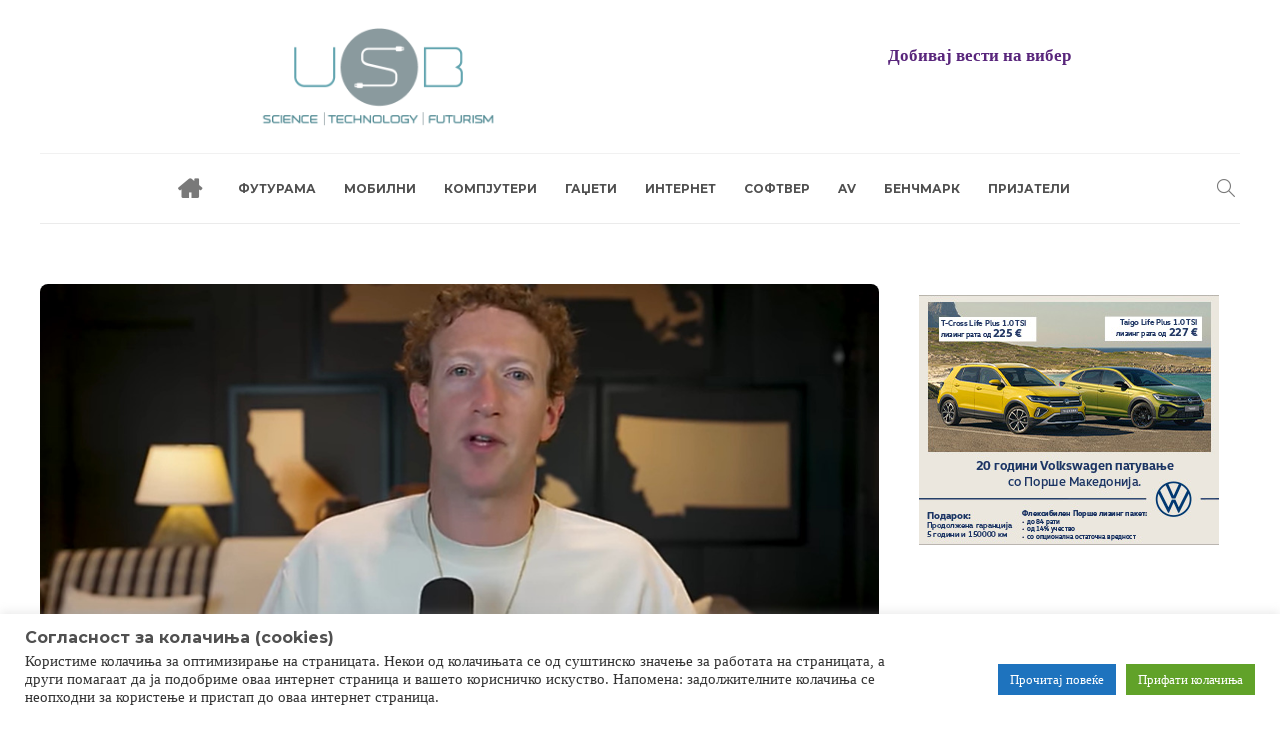

--- FILE ---
content_type: text/html; charset=UTF-8
request_url: https://usb.mk/2024/07/09/%D0%B2%D0%B8%D0%B4%D0%B5%D0%BE-%D1%86%D1%83%D0%BA%D0%B5%D1%80%D0%B1%D0%B5%D1%80%D0%B3-%D0%B3%D0%B8-%D0%BE%D0%B1%D0%B2%D0%B8%D0%BD%D1%83%D0%B2%D0%B0-%D1%80%D0%B8%D0%B2%D0%B0%D0%BB%D0%B8%D1%82%D0%B5/
body_size: 19458
content:
<!DOCTYPE html>
<html lang="mk-MK" prefix="og: http://ogp.me/ns#">
<head>
	<meta charset="UTF-8">
			<meta name="viewport" content="width=device-width, initial-scale=1">
		<title>ВИДЕО: Цукерберг ги обвинува ривалите дека се обидуваат да создадат AI Бог - USB.mk</title>

		<!-- Meta Tag Manager -->
		<meta name="keywords" content="najnovi, vest, tehnologija, nauka, mobilni, kompjuteri, igri, softver, hardver, software, hardware, internet, gadgets, audio, video, futurama" />
		<meta name="description" content="Најнови вести од светот на науката, технологиите, интернетот, видео игрите ..." />
		<!-- / Meta Tag Manager -->

<!-- This site is optimized with the Yoast SEO plugin v8.4 - https://yoast.com/wordpress/plugins/seo/ -->
<link rel="canonical" href="https://usb.mk/2024/07/09/%d0%b2%d0%b8%d0%b4%d0%b5%d0%be-%d1%86%d1%83%d0%ba%d0%b5%d1%80%d0%b1%d0%b5%d1%80%d0%b3-%d0%b3%d0%b8-%d0%be%d0%b1%d0%b2%d0%b8%d0%bd%d1%83%d0%b2%d0%b0-%d1%80%d0%b8%d0%b2%d0%b0%d0%bb%d0%b8%d1%82%d0%b5/" />
<meta property="og:locale" content="mk_MK" />
<meta property="og:type" content="article" />
<meta property="og:title" content="ВИДЕО: Цукерберг ги обвинува ривалите дека се обидуваат да создадат AI Бог - USB.mk" />
<meta property="og:description" content="Марк Цукерберг изнесе интересни ставови за моменталната ситуација во областа на вештачката интелигенција. Добивај вести на вибер Извршниот директор на Мета, Марк Цукерберг ги критикуваше своите ривали со вештачка интелигенција..." />
<meta property="og:url" content="https://usb.mk/2024/07/09/%d0%b2%d0%b8%d0%b4%d0%b5%d0%be-%d1%86%d1%83%d0%ba%d0%b5%d1%80%d0%b1%d0%b5%d1%80%d0%b3-%d0%b3%d0%b8-%d0%be%d0%b1%d0%b2%d0%b8%d0%bd%d1%83%d0%b2%d0%b0-%d1%80%d0%b8%d0%b2%d0%b0%d0%bb%d0%b8%d1%82%d0%b5/" />
<meta property="og:site_name" content="USB.mk" />
<meta property="article:publisher" content="https://www.facebook.com/usbmkd/" />
<meta property="article:tag" content="Марк Цукерберг" />
<meta property="article:tag" content="AI" />
<meta property="article:tag" content="vestacka inteligencija" />
<meta property="article:section" content="ФУТУРАМА" />
<meta property="article:published_time" content="2024-07-09T05:56:47+00:00" />
<meta property="article:modified_time" content="2024-07-07T20:02:47+00:00" />
<meta property="og:updated_time" content="2024-07-07T20:02:47+00:00" />
<meta property="fb:app_id" content="339665660133734" />
<meta property="og:image" content="https://usb.mk/wp-content/uploads/2024/07/mark-c.jpg" />
<meta property="og:image:secure_url" content="https://usb.mk/wp-content/uploads/2024/07/mark-c.jpg" />
<meta property="og:image:width" content="1120" />
<meta property="og:image:height" content="613" />
<meta name="twitter:card" content="summary" />
<meta name="twitter:description" content="Марк Цукерберг изнесе интересни ставови за моменталната ситуација во областа на вештачката интелигенција. Добивај вести на вибер Извршниот директор на Мета, Марк Цукерберг ги критикуваше своите ривали со вештачка интелигенција..." />
<meta name="twitter:title" content="ВИДЕО: Цукерберг ги обвинува ривалите дека се обидуваат да создадат AI Бог - USB.mk" />
<meta name="twitter:image" content="https://usb.mk/wp-content/uploads/2024/07/mark-c.jpg" />
<script type='application/ld+json'>{"@context":"https:\/\/schema.org","@type":"Organization","url":"https:\/\/usb.mk\/","sameAs":["https:\/\/www.facebook.com\/usbmkd\/"],"@id":"https:\/\/usb.mk\/#organization","name":"USB.mk","logo":"http:\/\/usb.mk\/wp-content\/uploads\/2017\/10\/USBmk_logo-701x701.jpg"}</script>
<!-- / Yoast SEO plugin. -->

<link rel='dns-prefetch' href='//fonts.googleapis.com' />
<link rel='dns-prefetch' href='//s.w.org' />
<link rel="alternate" type="application/rss+xml" title="USB.mk &raquo; Фид" href="https://usb.mk/feed/" />
		<script type="text/javascript">
			window._wpemojiSettings = {"baseUrl":"https:\/\/s.w.org\/images\/core\/emoji\/2.3\/72x72\/","ext":".png","svgUrl":"https:\/\/s.w.org\/images\/core\/emoji\/2.3\/svg\/","svgExt":".svg","source":{"concatemoji":"https:\/\/usb.mk\/wp-includes\/js\/wp-emoji-release.min.js?ver=4.8.21"}};
			!function(t,a,e){var r,i,n,o=a.createElement("canvas"),l=o.getContext&&o.getContext("2d");function c(t){var e=a.createElement("script");e.src=t,e.defer=e.type="text/javascript",a.getElementsByTagName("head")[0].appendChild(e)}for(n=Array("flag","emoji4"),e.supports={everything:!0,everythingExceptFlag:!0},i=0;i<n.length;i++)e.supports[n[i]]=function(t){var e,a=String.fromCharCode;if(!l||!l.fillText)return!1;switch(l.clearRect(0,0,o.width,o.height),l.textBaseline="top",l.font="600 32px Arial",t){case"flag":return(l.fillText(a(55356,56826,55356,56819),0,0),e=o.toDataURL(),l.clearRect(0,0,o.width,o.height),l.fillText(a(55356,56826,8203,55356,56819),0,0),e===o.toDataURL())?!1:(l.clearRect(0,0,o.width,o.height),l.fillText(a(55356,57332,56128,56423,56128,56418,56128,56421,56128,56430,56128,56423,56128,56447),0,0),e=o.toDataURL(),l.clearRect(0,0,o.width,o.height),l.fillText(a(55356,57332,8203,56128,56423,8203,56128,56418,8203,56128,56421,8203,56128,56430,8203,56128,56423,8203,56128,56447),0,0),e!==o.toDataURL());case"emoji4":return l.fillText(a(55358,56794,8205,9794,65039),0,0),e=o.toDataURL(),l.clearRect(0,0,o.width,o.height),l.fillText(a(55358,56794,8203,9794,65039),0,0),e!==o.toDataURL()}return!1}(n[i]),e.supports.everything=e.supports.everything&&e.supports[n[i]],"flag"!==n[i]&&(e.supports.everythingExceptFlag=e.supports.everythingExceptFlag&&e.supports[n[i]]);e.supports.everythingExceptFlag=e.supports.everythingExceptFlag&&!e.supports.flag,e.DOMReady=!1,e.readyCallback=function(){e.DOMReady=!0},e.supports.everything||(r=function(){e.readyCallback()},a.addEventListener?(a.addEventListener("DOMContentLoaded",r,!1),t.addEventListener("load",r,!1)):(t.attachEvent("onload",r),a.attachEvent("onreadystatechange",function(){"complete"===a.readyState&&e.readyCallback()})),(r=e.source||{}).concatemoji?c(r.concatemoji):r.wpemoji&&r.twemoji&&(c(r.twemoji),c(r.wpemoji)))}(window,document,window._wpemojiSettings);
		</script>
		<style type="text/css">
img.wp-smiley,
img.emoji {
	display: inline !important;
	border: none !important;
	box-shadow: none !important;
	height: 1em !important;
	width: 1em !important;
	margin: 0 .07em !important;
	vertical-align: -0.1em !important;
	background: none !important;
	padding: 0 !important;
}
</style>
<link rel='stylesheet' id='cookie-law-info-css'  href='https://usb.mk/wp-content/plugins/cookie-law-info/public/css/cookie-law-info-public.css?ver=2.1.2' type='text/css' media='all' />
<link rel='stylesheet' id='cookie-law-info-gdpr-css'  href='https://usb.mk/wp-content/plugins/cookie-law-info/public/css/cookie-law-info-gdpr.css?ver=2.1.2' type='text/css' media='all' />
<link rel='stylesheet' id='wordpress-popular-posts-css-css'  href='https://usb.mk/wp-content/plugins/wordpress-popular-posts/public/css/wpp.css?ver=4.0.12' type='text/css' media='all' />
<link rel='stylesheet' id='font-awesome-css'  href='https://usb.mk/wp-content/plugins/unyson/framework/static/libs/font-awesome/css/font-awesome.min.css?ver=2.7.28' type='text/css' media='all' />
<link rel='stylesheet' id='montserrat-css'  href='https://fonts.googleapis.com/css2?family=Montserrat%3Aital%2Cwght%400%2C300%3B0%2C400%3B0%2C500%3B0%2C600%3B0%2C700%3B1%2C300%3B1%2C400%3B1%2C500%3B1%2C600%3B1%2C700&#038;display=swap&#038;ver=4.8.21' type='text/css' media='all' />
<link rel='stylesheet' id='bootstrap-css'  href='https://usb.mk/wp-content/themes/gillion/css/plugins/bootstrap.min.css?ver=3.3.4' type='text/css' media='all' />
<link rel='stylesheet' id='gillion-plugins-css'  href='https://usb.mk/wp-content/themes/gillion/css/plugins.css?ver=4.8.21' type='text/css' media='all' />
<link rel='stylesheet' id='gillion-styles-css'  href='https://usb.mk/wp-content/themes/gillion/style.css?ver=4.8.21' type='text/css' media='all' />
<link rel='stylesheet' id='gillion-responsive-css'  href='https://usb.mk/wp-content/themes/gillion/css/responsive.css?ver=4.8.21' type='text/css' media='all' />
<style id='gillion-responsive-inline-css' type='text/css'>
 



.sh-titlebar{display:none;}.post-title h1, .post-title h2{font-size: 22px;}@media only screen and (max-width: 1015px) {#menu-item-90198 { display: none!important;}}.blog-style-mini1.blog-fancy-carousel-disabled.columns3 article:nth-child(n+4){padding-top:0px!important;}@media (max-width: 782px).blog-single .post-content p { font-size: 130%!important;}#ratio .sh-ratio-content{ max-height: 200px!important;}#ratio .sh-ratio { max-height: 200px!important;}#ratio .post-media-play .ratio-content { max-height: 200px!important;}#ratio .post-media-play{ max-height: 200px!important;}#menu-main-menu .menu-item .fa-home{font-size:26px;padding-left: 9px;color: rgba(61,61,61,0.69)!important;}.blog-style-mini1.blog-fancy-carousel-disabled.columns4 article:nth-child(n+5){padding-top: 0px!important;}.post-style-cover .post-cover-container{bottom:0px!important;}.sh-header .sh-nav > li > a i {color:rgba(61,61,61,0.69)!important;}.post-readtime { color: #41C9C9!important;}.placeholder-post-read-later { color: #41C9C9!important;}.sh-nav { float: none; display: table; margin: 0 auto!important;}a#hide-link { display: none!important;}.sh-header-6 .sh-nav > li.menu-item > a { padding-left: 0px;}.sh-header-6 .sh-nav-container .sh-nav > li.current-menu-item a:after { background-color: rgba(65,201,201,1)!important;}.sh-header-6 .header-logo { padding-bottom: 20px;}/* kategorii *//* Heading */.blog-list .post-item h2{padding-bottom:15px;padding-top:5px;}/* END OF kategorii *//* SINGLE POST*/.sh-text-content .page-content p, .blog-single .post-content p { line-height: 1.9;}.post-item-single .post-author-image{ display: none!important;}.post-item-single > .post-views span{display: none!important;}.post-single-meta .post-meta .post-views:nth-child(3){display:none!important;}body:not(.sh-bookmarks-style_meta) .post-meta-content > *:not(:last-child):not(:nth-last-child(2)):after{width: 0px!important;}/* Heading */.post-item-single .post-single-meta .post-title h1{padding-bottom:10px;}/* END OF SINGLE POST *//* FOOTER WIDGETS *//* END OF FOOTER WIDGETS *//* SIDEBAR WIDGETS */#posts_slider-2 .post-meta .post-views{display:none!important;}/* END OF SIDEBAR WIDGETS */.sh-title-style1 .sh-blog-fancy-title:after{margin-left:140px!important;}.sh-nav-mobile li a{ color: #2b2b2b!important;}.header-mobile-form-input:not(:focus) {font-style:normal!important;}/* sokrij sidebar reklami na mobilen */@media only screen and (max-width: 1000px) {.textwidget{display:none!important;}}#desktop_usb{ position: fixed; bottom: 0; right: 0; left: 0; z-index: 100;}
</style>
<link rel='stylesheet' id='gillion-theme-settings-css'  href='https://usb.mk/wp-content/uploads/gillion-dynamic-styles.css?ver=95881688' type='text/css' media='all' />
<link rel='stylesheet' id='plyr-css'  href='https://usb.mk/wp-content/themes/gillion/css/plugins/plyr.css?ver=4.8.21' type='text/css' media='all' />
<link rel='stylesheet' id='gillion-child-style-css'  href='https://usb.mk/wp-content/themes/gillion-child/style.css?ver=4.8.21' type='text/css' media='all' />
<script type='text/javascript' src='https://usb.mk/wp-includes/js/jquery/jquery.js?ver=1.12.4'></script>
<script type='text/javascript' src='https://usb.mk/wp-includes/js/jquery/jquery-migrate.min.js?ver=1.4.1'></script>
<script type='text/javascript'>
/* <![CDATA[ */
var Cli_Data = {"nn_cookie_ids":[],"cookielist":[],"non_necessary_cookies":[],"ccpaEnabled":"","ccpaRegionBased":"","ccpaBarEnabled":"","strictlyEnabled":["necessary","obligatoire"],"ccpaType":"gdpr","js_blocking":"1","custom_integration":"","triggerDomRefresh":"","secure_cookies":""};
var cli_cookiebar_settings = {"animate_speed_hide":"500","animate_speed_show":"500","background":"#FFF","border":"#b1a6a6c2","border_on":"","button_1_button_colour":"#61a229","button_1_button_hover":"#4e8221","button_1_link_colour":"#fff","button_1_as_button":"1","button_1_new_win":"","button_2_button_colour":"#1e73be","button_2_button_hover":"#185c98","button_2_link_colour":"#ffffff","button_2_as_button":"1","button_2_hidebar":"","button_3_button_colour":"#dedfe0","button_3_button_hover":"#b2b2b3","button_3_link_colour":"#333333","button_3_as_button":"1","button_3_new_win":"","button_4_button_colour":"#dedfe0","button_4_button_hover":"#b2b2b3","button_4_link_colour":"#333333","button_4_as_button":"1","button_7_button_colour":"#61a229","button_7_button_hover":"#4e8221","button_7_link_colour":"#fff","button_7_as_button":"1","button_7_new_win":"","font_family":"inherit","header_fix":"","notify_animate_hide":"1","notify_animate_show":"","notify_div_id":"#cookie-law-info-bar","notify_position_horizontal":"right","notify_position_vertical":"bottom","scroll_close":"","scroll_close_reload":"","accept_close_reload":"","reject_close_reload":"","showagain_tab":"","showagain_background":"#fff","showagain_border":"#000","showagain_div_id":"#cookie-law-info-again","showagain_x_position":"100px","text":"#333333","show_once_yn":"","show_once":"10000","logging_on":"","as_popup":"","popup_overlay":"1","bar_heading_text":"\u0421\u043e\u0433\u043b\u0430\u0441\u043d\u043e\u0441\u0442 \u0437\u0430 \u043a\u043e\u043b\u0430\u0447\u0438\u045a\u0430 (cookies)","cookie_bar_as":"banner","popup_showagain_position":"bottom-right","widget_position":"left"};
var log_object = {"ajax_url":"https:\/\/usb.mk\/wp-admin\/admin-ajax.php"};
/* ]]> */
</script>
<script type='text/javascript' src='https://usb.mk/wp-content/plugins/cookie-law-info/public/js/cookie-law-info-public.js?ver=2.1.2'></script>
<script type='text/javascript'>
/* <![CDATA[ */
var wpp_params = {"sampling_active":"0","sampling_rate":"100","ajax_url":"https:\/\/usb.mk\/wp-admin\/admin-ajax.php","action":"update_views_ajax","ID":"216007","token":"857e262574"};
/* ]]> */
</script>
<script type='text/javascript' src='https://usb.mk/wp-content/plugins/wordpress-popular-posts/public/js/wpp.js?ver=4.0.12'></script>
<script type='text/javascript' src='https://usb.mk/wp-content/themes/gillion/js/plugins.js?ver=4.8.21'></script>
<script type='text/javascript'>
/* <![CDATA[ */
var gillion_loadmore_posts = {"ajax_url":"https:\/\/usb.mk\/wp-admin\/admin-ajax.php"};
var gillion = {"siteurl":"https:\/\/usb.mk\/","loggedin":"","page_loader":"0","notice":"","header_animation_dropdown_delay":"1000","header_animation_dropdown":"easeOutQuint","header_animation_dropdown_speed":"300","lightbox_opacity":"0.88","lightbox_transition":"elastic","page_numbers_prev":"\u041f\u0440\u0435\u0442\u0445\u043e\u0434\u043d\u0430","page_numbers_next":"\u0421\u043b\u0435\u0434\u043d\u0430","rtl_support":"","footer_parallax":"","social_share":"{\"twitter\":true,\"facebook\":true}","text_show_all":"Show All"};
/* ]]> */
</script>
<script type='text/javascript' src='https://usb.mk/wp-content/themes/gillion/js/scripts.js?ver=4.8.21'></script>
<script type='text/javascript' src='https://usb.mk/wp-content/themes/gillion/js/plugins/plyr.min.js?ver=4.8.21'></script>
<script type='text/javascript' src='https://usb.mk/wp-content/themes/gillion-child/js/scripts.js?ver=4.8.21'></script>
<link rel='https://api.w.org/' href='https://usb.mk/wp-json/' />
<link rel="EditURI" type="application/rsd+xml" title="RSD" href="https://usb.mk/xmlrpc.php?rsd" />
<link rel="wlwmanifest" type="application/wlwmanifest+xml" href="https://usb.mk/wp-includes/wlwmanifest.xml" /> 
<meta name="generator" content="WordPress 4.8.21" />
<link rel='shortlink' href='https://usb.mk/?p=216007' />
<link rel="alternate" type="application/json+oembed" href="https://usb.mk/wp-json/oembed/1.0/embed?url=https%3A%2F%2Fusb.mk%2F2024%2F07%2F09%2F%25d0%25b2%25d0%25b8%25d0%25b4%25d0%25b5%25d0%25be-%25d1%2586%25d1%2583%25d0%25ba%25d0%25b5%25d1%2580%25d0%25b1%25d0%25b5%25d1%2580%25d0%25b3-%25d0%25b3%25d0%25b8-%25d0%25be%25d0%25b1%25d0%25b2%25d0%25b8%25d0%25bd%25d1%2583%25d0%25b2%25d0%25b0-%25d1%2580%25d0%25b8%25d0%25b2%25d0%25b0%25d0%25bb%25d0%25b8%25d1%2582%25d0%25b5%2F" />
<link rel="alternate" type="text/xml+oembed" href="https://usb.mk/wp-json/oembed/1.0/embed?url=https%3A%2F%2Fusb.mk%2F2024%2F07%2F09%2F%25d0%25b2%25d0%25b8%25d0%25b4%25d0%25b5%25d0%25be-%25d1%2586%25d1%2583%25d0%25ba%25d0%25b5%25d1%2580%25d0%25b1%25d0%25b5%25d1%2580%25d0%25b3-%25d0%25b3%25d0%25b8-%25d0%25be%25d0%25b1%25d0%25b2%25d0%25b8%25d0%25bd%25d1%2583%25d0%25b2%25d0%25b0-%25d1%2580%25d0%25b8%25d0%25b2%25d0%25b0%25d0%25bb%25d0%25b8%25d1%2582%25d0%25b5%2F&#038;format=xml" />

		<!-- GA Google Analytics @ https://m0n.co/ga -->
		<script async src="https://www.googletagmanager.com/gtag/js?id=G-N6RZNMK6X2"></script>
		<script>
			window.dataLayer = window.dataLayer || [];
			function gtag(){dataLayer.push(arguments);}
			gtag('js', new Date());
			gtag('config', 'G-N6RZNMK6X2');
		</script>

	<!-- Stream WordPress user activity plugin v3.9.3 -->
<meta name="generator" content="Powered by WPBakery Page Builder - drag and drop page builder for WordPress."/>
<link rel="icon" href="https://usb.mk/wp-content/uploads/2020/06/cropped-favicon-32x32.png" sizes="32x32" />
<link rel="icon" href="https://usb.mk/wp-content/uploads/2020/06/cropped-favicon-192x192.png" sizes="192x192" />
<link rel="apple-touch-icon-precomposed" href="https://usb.mk/wp-content/uploads/2020/06/cropped-favicon-180x180.png" />
<meta name="msapplication-TileImage" content="https://usb.mk/wp-content/uploads/2020/06/cropped-favicon-270x270.png" />
<noscript><style> .wpb_animate_when_almost_visible { opacity: 1; }</style></noscript><style>
.ai-viewports                 {--ai: 1;}
.ai-viewport-3                { display: none !important;}
.ai-viewport-2                { display: none !important;}
.ai-viewport-1                { display: inherit !important;}
.ai-viewport-0                { display: none !important;}
@media (min-width: 768px) and (max-width: 979px) {
.ai-viewport-1                { display: none !important;}
.ai-viewport-2                { display: inherit !important;}
}
@media (max-width: 767px) {
.ai-viewport-1                { display: none !important;}
.ai-viewport-3                { display: inherit !important;}
}
</style>
<style id="yellow-pencil">
/*
	The following CSS codes are created by the YellowPencil plugin.
	https://yellowpencil.waspthemes.com/
*/
::selection{background-color: rgba(65,201,201,1)!important;color: #fff;}.header-logo img{max-height:110px;}.sh-categories-tabs{display:none!important;}.sh-footer-widgets a img{display:inline-block;max-width:265px;}.vc_column-inner .wpb_wrapper .sh-blog-fancy .blog-posts-disable-carousel .post-item .post-container .post-content-container .post-meta .post-meta-content .post-readtime span{color:#41c9c9;}.blog-list .post-readtime span{color:#41c9c9;}.post-author{display:none!important;}.post-readtime{color:#41c9c9!important;}.slick-initialized .post-readtime span{color:#41c9c9;}.post-single-meta .post-readtime span{color:#41c9c9;}.post-views{color:#41c9c9!important;}.search-form div input[type=search]::placeholder{font-style:normal!important;}.header-mobile-form-input::placeholder{font-style:normal!important;}.sh-header-search-side-input::placeholder{font-style:normal!important;}.post-categories a{color:#41c9c9!important;}.post-categories a:hover{color:#41c9c9!important;}#page-container #wrapper .sh-page-layout-default .entry-content #content-wrapper #content .sh-pagination .page-numbers li .current{background-color:rgba(65,201,201,1) !important;}#menu-footer .menu-item a:hover{color:rgba(65,201,201,1)!important;}.wpp-list li .wpp-post-title{font-family: "Montserrat";font-size:13px;color: #505050;font-weight: 700;margin-left:90px!important;line-height:1.3em;}.wpp-list a img{border-radius: 10px;}a .post-author-image{display:none!important;}.sh-footer-widgets .wpp-list li{padding-top:10px !important;}.sh-footer .widget-item .wpp-list li{padding-bottom:10px !important;}.wpp-list li span{font-size:11px;font-weight:400 !important;}.sh-footer-widgets li:nth-child(n+9) a{display:none;}.wpp-list li .icon-eye{margin-left:7px;}@media (max-width:1025px){a.fa.fa-home{display: none!important;}.sh-header-mobile-navigation .header-logo img{max-height: 70px;}}@media (max-width:700px){.sh-footer-widgets a img{display: block;margin-left: auto;margin-right: auto;max-width: 50%;}.sh-footer-widgets .widget-item p{text-align:center;}#wrapper .entry-content{padding-left:20px !important;}#page-container #wrapper .entry-content{padding-left:40px !important;}}
</style></head>
<body class="post-template-default single single-post postid-216007 single-format-standard non-logged-in singular sh-body-header-sticky sh-title-style1 sh-section-tabs-style1 sh-carousel-style1 sh-carousel-position-title sh-post-categories-style1 sh-review-style1 sh-meta-order-bottom sh-instagram-widget-columns2 sh-categories-position-title sh-media-icon-style1 sh-wc-labels-off wpb-js-composer js-comp-ver-6.1 vc_responsive">


<div class="sh-header-side">
	</div>
<div class="sh-header-side-overlay"></div>

	<div id="page-container" class="">
		
									<header class="primary-mobile">
					<div id="header-mobile" class="sh-header-mobile">
	<div class="sh-header-mobile-navigation">
		<div class="container">
			<div class="sh-table sh-header-mobile-table">
				<div class="sh-table-cell">

										<nav id="header-navigation-mobile" class="header-standard-position sh-header-mobile-navigation-left">
						<div class="sh-nav-container">
							<ul class="sh-nav">
								<li>
									<div class="sh-hamburger-menu sh-nav-dropdown">
					                	<span></span>
					                	<span></span>
					                	<span></span>
					                	<span></span>
					                </div>
								</li>
							</ul>
						</div>
					</nav>

				</div>
				<div class="sh-table-cell sh-header-logo-container">

										        <div class="header-logo">
            <a href="https://usb.mk/" class="header-logo-container sh-table-small">
                <div class="sh-table-cell">

                    <img class="sh-standard-logo" src="//usb.mk/wp-content/uploads/2020/06/usb-mk-logo.png" alt="USB.mk" height=&quot;100&quot; />
                    <img class="sh-sticky-logo" src="//usb.mk/wp-content/uploads/2020/06/usb-mk-logo.png" alt="USB.mk" height=&quot;100&quot; />
                    <img class="sh-light-logo" src="//usb.mk/wp-content/uploads/2020/06/usb-mk-logo.png" alt="USB.mk" height=&quot;100&quot; />

                </div>
            </a>
        </div>

    
				</div>
				<div class="sh-table-cell">

										<nav class="header-standard-position sh-header-mobile-navigation-right">
						<div class="sh-nav-container">
							<ul class="sh-nav">

																
							</ul>
						</div>
					</nav>

				</div>
			</div>
		</div>
	</div>
	<nav class="sh-header-mobile-dropdown">
					<div class="header-mobile-search">
				<div class="container sh-nav-container">
					<form role="search" method="get" class="header-mobile-form" action="https://usb.mk/">
						<input class="header-mobile-form-input" type="text" placeholder="Пребарај..." value="" name="s" required />
						<button type="submit" class="header-mobile-form-submit">
							<i class="icon-magnifier"></i>
						</button>
					</form>
				</div>
			</div>
				
		<div class="container sh-nav-container">
			<ul class="sh-nav-mobile"></ul>
		</div>

		<div class="container sh-nav-container">
					</div>

	</nav>
</div>
				</header>
				<header class="primary-desktop">
					
<div class="sh-header-height sh-header-3">
	<div class="sh-header-middle">
		<div class="container sh-header-additional">
			<div class="sh-table">
				<div class="sh-table-cell sh-header-logo-container">

										<nav class="header-standard-position">
						<div class="sh-nav-container">
							<ul class="sh-nav sh-nav-left">
								<li>
																		        <div class="header-logo">
            <a href="https://usb.mk/" class="header-logo-container sh-table-small">
                <div class="sh-table-cell">

                    <img class="sh-standard-logo" src="//usb.mk/wp-content/uploads/2020/06/usb-mk-logo.png" alt="USB.mk" height=&quot;100&quot; />
                    <img class="sh-sticky-logo" src="//usb.mk/wp-content/uploads/2020/06/usb-mk-logo.png" alt="USB.mk" height=&quot;100&quot; />
                    <img class="sh-light-logo" src="//usb.mk/wp-content/uploads/2020/06/usb-mk-logo.png" alt="USB.mk" height=&quot;100&quot; />

                </div>
            </a>
        </div>

    								</li>
							</ul>
						</div>
					</nav>

				</div>
								<div class="sh-table-cell sh-header-banner-container">
					<p><!--/*
  *
  * Revive Adserver Asynchronous JS Tag
  * - Generated with Revive Adserver v4.0.2
  * H1 Header 728x90, 728x250
  */--></p><div class='code-block code-block-5' style='margin: 8px auto; text-align: center; display: block; clear: both;'>
<a style="font-weight:600;color:#59267c;" target="_blank" class="hidden-md hidden-sm hidden-xs" href="https://invite.viber.com/?g2=AQBWDvpa%2BiCIIk8rhWexzuwRjY5EZhGStWdsFc67YI2mSnH4SlpTxsyugv0VLGpw&lang=en">Добивај вести на вибер</a>
<a target="_blank" class="hidden-lg visible-md-block visible-sm-block visible-xs-block" href="https://invite.viber.com/?g2=AQBWDvpa%2BiCIIk8rhWexzuwRjY5EZhGStWdsFc67YI2mSnH4SlpTxsyugv0VLGpw&lang=en"><img src="/wp-content/uploads/2022/06/dobivaj-vesti-na-viber.png" alt="Добивај вести на вибер"></a></div>

<p><ins data-revive-zoneid="2" data-revive-id="0fdb51aa345f685c34f5913961f2f061"></ins><br />
<script async src="//adserver.mk/revive-adserver/www/delivery/asyncjs.php"></script></p><div class='code-block code-block-1 ai-viewport-2 ai-viewport-3' style='margin: 8px auto; text-align: center; display: block; clear: both;'>
<!--/*
  *
  * Revive Adserver Asynchronous JS Tag
  * - Generated with Revive Adserver v4.0.2
  * Mobile in-article 320x100, 320x150, 300x250
  */-->

<ins data-revive-zoneid="165" data-revive-id="0fdb51aa345f685c34f5913961f2f061"></ins>
<script async src="//adserver.mk/revive-adserver/www/delivery/asyncjs.php"></script></div>

				</div>
						</div>
		</div>
	</div>
	<div class="sh-header sh-header-3 sh-sticky-header">
		<div class="container">
			<div class="sh-table">
				<div class="sh-table-cell sh-header-nav-container">

										<nav id="header-navigation" class="header-standard-position">
													<div class="sh-nav-container"><ul id="menu-main-menu" class="sh-nav"><li id="menu-item-92434" class="menu-item menu-item-type-post_type menu-item-object-page menu-item-home menu-item-has-icon menu-item-92434"><a href="https://usb.mk/" class="fa fa-home" ><a id="hide-link" href="#"> </a></a></li><li id="menu-item-4756" class="menu-item menu-item-type-taxonomy menu-item-object-category current-post-ancestor current-menu-parent current-post-parent menu-item-4756"><a href="https://usb.mk/category/futurama/" >ФУТУРАМА</a></li><li id="menu-item-2972" class="menu-item menu-item-type-taxonomy menu-item-object-category menu-item-2972"><a href="https://usb.mk/category/mobilni/" >МОБИЛНИ</a></li><li id="menu-item-2973" class="menu-item menu-item-type-taxonomy menu-item-object-category menu-item-2973"><a href="https://usb.mk/category/kompjuteri/" >КОМПЈУТЕРИ</a></li><li id="menu-item-2978" class="menu-item menu-item-type-taxonomy menu-item-object-category menu-item-2978"><a href="https://usb.mk/category/gadzeti/" >ГАЏЕТИ</a></li><li id="menu-item-2975" class="menu-item menu-item-type-taxonomy menu-item-object-category menu-item-2975"><a href="https://usb.mk/category/internet/" >ИНТЕРНЕТ</a></li><li id="menu-item-2974" class="menu-item menu-item-type-taxonomy menu-item-object-category menu-item-2974"><a href="https://usb.mk/category/softver/" >СОФТВЕР</a></li><li id="menu-item-3263" class="menu-item menu-item-type-taxonomy menu-item-object-category menu-item-3263"><a href="https://usb.mk/category/audiovideo/" >AV</a></li><li id="menu-item-133286" class="menu-item menu-item-type-taxonomy menu-item-object-category menu-item-133286"><a href="https://usb.mk/category/benchmark/" >БЕНЧМАРК</a></li><li id="menu-item-2977" class="menu-item menu-item-type-taxonomy menu-item-object-category menu-item-2977"><a href="https://usb.mk/category/prijateli/" >ПРИЈАТЕЛИ</a></li></ul></div>											</nav>

				</div>
				<div class="sh-table-cell sh-header-meta-container">

										<nav class="header-standard-position">
						<div class="sh-nav-container">
							<ul class="sh-nav">

																
            <li class="menu-item sh-nav-search sh-nav-special">
                <a href="#"><i class="icon icon-magnifier"></i></a>
            </li>																																								
							</ul>
						</div>
					</nav>

				</div>
			</div>
		</div>
		<div class="sh-header-search-side">
	<div class="sh-header-search-side-container">

		<form method="get" class="sh-header-search-form" action="https://usb.mk/">
			<input type="text" value="" name="s" class="sh-header-search-side-input" placeholder="Пребарај..." />
			<div class="sh-header-search-side-close">
				<i class="ti-close"></i>
			</div>
			<div class="sh-header-search-side-icon">
				<i class="ti-search"></i>
			</div>
		</form>

	</div>
</div>
	</div>
</div>
				</header>
			
			
	
		<div class="sh-titlebar">
			<div class="container">
				<div class="sh-table sh-titlebar-height-small">
					<div class="titlebar-title sh-table-cell">

						<h2>
							Напис						</h2>

					</div>
											<div class="title-level sh-table-cell">

							<div id="breadcrumbs" class="breadcrumb-trail breadcrumbs"><span class="item-home"><a class="bread-link bread-home" href="https://usb.mk/" title="Дома">Дома</a></span><span class="separator"> &gt; </span><span class="item-cat"><a href="https://usb.mk/category/trendi/">Тренди</a></span><span class="separator"> &gt; </span><span class="item-current item-216007"><span class="bread-current bread-216007" title="ВИДЕО: Цукерберг ги обвинува ривалите дека се обидуваат да создадат AI Бог">ВИДЕО: Цукерберг ги обвинува ривалите дека се обидуваат да создадат AI Бог</span></span></div>
						</div>
									</div>
			</div>
		</div>

	

			
		
			<div id="wrapper" class="layout-default">
				
				<div class="content-container sh-page-layout-default">
									<div class="container entry-content">
				
				


	<div id="content-wrapper" class="content-wrapper-with-sidebar">
		<div id="content" class="content-layout-sidebar-right content-with-sidebar-right">
			<div class="blog-single blog-style-single blog-style-single-share  blog-blockquote-style1  blog-style-post-standard">
				
							<article id="post-216007" class="post-item post-item-single post-216007 post type-post status-publish format-standard has-post-thumbnail hentry category-futurama category-trendi tag-305 tag-ai tag-vestacka-inteligencija">

								<meta content="https://usb.mk/wp-content/uploads/2024/07/mark-c-1024x560.jpg" itemprop="image"/>

																	<div class="post-type-content">
										
			<div class="post-thumbnail">
						<img src="https://usb.mk/wp-content/uploads/2024/07/mark-c.jpg" alt="ВИДЕО: Цукерберг ги обвинува ривалите дека се обидуваат да создадат AI Бог">
			
        <a href="https://usb.mk/wp-content/uploads/2024/07/mark-c.jpg" class="post-lightbox" data-rel="lightcase:post_gallery_216007"></a>

    		</div>

			
									</div>
								
								
								<div class="post-item-single-container">
																												<div class="post-content-share post-content-share-bar"></div>
									
																			<div class="post-single-meta">
											<div class="post-categories-container">
                <div class="post-categories"><a href="https://usb.mk/category/futurama/">ФУТУРАМА</a>, <a href="https://usb.mk/category/trendi/">Тренди</a></div>
            </div>
																							<a class="post-title">
													<h1>
																												ВИДЕО: Цукерберг ги обвинува ривалите дека се обидуваат да создадат AI Бог													</h1>
												</a>
											
											<div class="post-meta">
												
    <div class="post-meta-content">
                    
                                    <a href="https://usb.mk/2024/07/09/%d0%b2%d0%b8%d0%b4%d0%b5%d0%be-%d1%86%d1%83%d0%ba%d0%b5%d1%80%d0%b1%d0%b5%d1%80%d0%b3-%d0%b3%d0%b8-%d0%be%d0%b1%d0%b2%d0%b8%d0%bd%d1%83%d0%b2%d0%b0-%d1%80%d0%b8%d0%b2%d0%b0%d0%bb%d0%b8%d1%82%d0%b5/" class="post-date">
                                                                            2 години                                              </a>
                            </span>
        
                
                
                
                            <!-- <span class="post-readtime">
                <i class="icon icon-clock"></i>
                 -->
            <!-- </span> -->
            <span class="post-views">
                <i class="icon icon-eye"></i>
                1096            </span>
        
                            <span class="post-views">
                <i class="icon icon-eye"></i>
                1096            </span>
        
                            <span class="placeholder-post-read-later"></span>
            </div>

											</div>
										</div>
									

									

									<div class="post-content post-single-content">
										
										<p><strong>Марк Цукерберг изнесе интересни ставови за моменталната ситуација во областа на вештачката интелигенција.</strong></p><div class='code-block code-block-5' style='margin: 8px auto; text-align: center; display: block; clear: both;'>
<a style="font-weight:600;color:#59267c;" target="_blank" class="hidden-md hidden-sm hidden-xs" href="https://invite.viber.com/?g2=AQBWDvpa%2BiCIIk8rhWexzuwRjY5EZhGStWdsFc67YI2mSnH4SlpTxsyugv0VLGpw&lang=en">Добивај вести на вибер</a>
<a target="_blank" class="hidden-lg visible-md-block visible-sm-block visible-xs-block" href="https://invite.viber.com/?g2=AQBWDvpa%2BiCIIk8rhWexzuwRjY5EZhGStWdsFc67YI2mSnH4SlpTxsyugv0VLGpw&lang=en"><img src="/wp-content/uploads/2022/06/dobivaj-vesti-na-viber.png" alt="Добивај вести на вибер"></a></div>

<p>Извршниот директор на Мета, Марк Цукерберг ги критикуваше своите ривали со вештачка интелигенција за „создавање Бог“ во неочекуваното ново интервју.</p><div class='code-block code-block-1 ai-viewport-2 ai-viewport-3' style='margin: 8px auto; text-align: center; display: block; clear: both;'>
<!--/*
  *
  * Revive Adserver Asynchronous JS Tag
  * - Generated with Revive Adserver v4.0.2
  * Mobile in-article 320x100, 320x150, 300x250
  */-->

<ins data-revive-zoneid="165" data-revive-id="0fdb51aa345f685c34f5913961f2f061"></ins>
<script async src="//adserver.mk/revive-adserver/www/delivery/asyncjs.php"></script></div>

<p>„Мислам дека е прилично голем пресврт кога луѓето во технолошката индустрија &#8230; зборуваат за изградба на оваа &#8216;главна вештачка интелигенција&#8217;“, му рече Цукерберг на јутјуберот Кејн Сатер за време на новото интервју, мислејќи на напорите на индустријата да изгради општа вештачка интелигенција која ќе ги надминува луѓето.</p>
<p><iframe width="914" height="514" src="https://www.youtube.com/embed/m88OV10vRLA" title="Mark Zuckerberg on Creators, AI Studio, Neural Wristbands, Holographic Smart Glasses, Picasso &amp; More" frameborder="0" allow="accelerometer; autoplay; clipboard-write; encrypted-media; gyroscope; picture-in-picture; web-share" referrerpolicy="strict-origin-when-cross-origin" allowfullscreen></iframe></p>
<p>„Речиси како да мислат дека го создаваат Бог или нешто друго и&#8230; едноставно &#8211; тоа не е тоа што го правиме. Мислам дека нема да се одвива така“, рече тој.</p>
<p>Во интервјуто, тој во основа тврди дека AI Бог, кој се прави, не би бил практичен бидејќи луѓето имаат различни потреби и интереси, а тоа би барало многу различни AI да извршуваат различни задачи.</p>
<p>Тој, исто така, ги критикуваше затворените платформи за вештачка интелигенција и укажа на придобивките од вештачката интелигенција со отворен код, велејќи дека таа ќе ги охрабри луѓето да создаваат различни AI прилагодени на нивните потреби или потребите на другите.</p>
<p>Коментарите доаѓаат додека Цукерберг се обидува да ја позиционира Мета како фаворит во трката за вештачка интелигенција, иако компанијата доживеа проблеми во последно време, вклучувајќи го и одбивањето на Apple да ги интегрира системите за вештачка интелигенција на Мета во своите производи и услуги, а Фејсбук е преоптоварен од AI генерирана содржина.</p>

																			</div>


																		<div class="sh-page-links"></div>

									<div class="post-tags-container">
																				

																				

																															<div class="post-tags">
												<a class="post-tags-item post-tags-item-title">
													Tags												</a>
																									<a href="https://usb.mk/tag/%d0%bc%d0%b0%d1%80%d0%ba-%d1%86%d1%83%d0%ba%d0%b5%d1%80%d0%b1%d0%b5%d1%80%d0%b3/" class="post-tags-item">
														#Марк Цукерберг													</a>
																									<a href="https://usb.mk/tag/ai/" class="post-tags-item">
														#AI													</a>
																									<a href="https://usb.mk/tag/vestacka-inteligencija/" class="post-tags-item">
														#vestacka inteligencija													</a>
																							</div>
										
																				<div class="sh-clear"></div>
									</div>

																			<div class="post-content-share-mobile-contaner">
											<div class="post-content-share post-content-share-bar post-content-share-mobile"></div>
										</div>
									
								</div>

									



																		
				<div class="post-switch post-swtich-style1">
			<div class="row">
				<div class="col-md-6">
											
							<div class="post-switch-item " style="background-image: url(https://usb.mk/wp-content/uploads/2024/07/Screenshot-2024-07-07-220628.jpg);">
								<div class="post-switch-item-content">
																			<a href="https://usb.mk/2024/07/09/%d0%bd%d0%be%d0%b2%d0%b8%d0%be%d1%82-%d0%bb%d0%b0%d1%81%d0%b5%d1%80-%d0%bc%d0%be%d0%b6%d0%b5-%d1%81%d0%be-%d0%b3%d0%be%d0%bb%d0%b5%d0%bc%d0%b0-%d0%bf%d1%80%d0%b5%d1%86%d0%b8%d0%b7%d0%bd%d0%be%d1%81/" class="post-switch-item-left">
											<i class="icon icon-arrow-left-circle"></i>
										</a>
									
									<div class="post-switch-item-right">
										<div class="post-categories-container">
                <div class="post-categories"><a href="https://usb.mk/category/gadzeti/">ГАЏЕТИ</a>, <a href="https://usb.mk/category/trendi/">Тренди</a></div>
            </div>										<p>
																							<a href="https://usb.mk/2024/07/09/%d0%bd%d0%be%d0%b2%d0%b8%d0%be%d1%82-%d0%bb%d0%b0%d1%81%d0%b5%d1%80-%d0%bc%d0%be%d0%b6%d0%b5-%d1%81%d0%be-%d0%b3%d0%be%d0%bb%d0%b5%d0%bc%d0%b0-%d0%bf%d1%80%d0%b5%d1%86%d0%b8%d0%b7%d0%bd%d0%be%d1%81/">
																											Новиот ласер може со голема прецизност да „собори“ дрон во лет																									</a>
																					</p>
									</div>
								</div>
							</div>

															</div>
				<div class="col-md-6">
											
							<div class="post-switch-next post-switch-item " style="background-image: url(https://usb.mk/wp-content/uploads/2023/11/iphone16.jpg);">
								<div class="post-switch-item-content">

									<div class="post-switch-item-right">
										<div class="post-categories-container">
                <div class="post-categories"><a href="https://usb.mk/category/mobilni/">МОБИЛНИ</a>, <a href="https://usb.mk/category/trendi/">Тренди</a></div>
            </div>										<p>
																							<a href="https://usb.mk/2024/07/08/%d0%be%d0%b2%d0%b0-%d0%bf%d0%be%d0%b4%d0%be%d0%b1%d1%80%d1%83%d0%b2%d0%b0%d1%9a%d0%b5-%d1%9c%d0%b5-%d0%b3%d0%b8-%d0%b8%d0%b7%d1%80%d0%b0%d0%b4%d1%83%d0%b2%d0%b0-%d1%84%d0%b0%d0%bd%d0%be%d0%b2%d0%b8/">
																											Ова подобрување ќе ги израдува фановите на iPhone 16																									</a>
																					</p>
									</div>

																			<a href="https://usb.mk/2024/07/08/%d0%be%d0%b2%d0%b0-%d0%bf%d0%be%d0%b4%d0%be%d0%b1%d1%80%d1%83%d0%b2%d0%b0%d1%9a%d0%b5-%d1%9c%d0%b5-%d0%b3%d0%b8-%d0%b8%d0%b7%d1%80%d0%b0%d0%b4%d1%83%d0%b2%d0%b0-%d1%84%d0%b0%d0%bd%d0%be%d0%b2%d0%b8/" class="post-switch-item-left">
											<i class="icon icon-arrow-right-circle"></i>
										</a>
									
								</div>
							</div>

															</div>
			</div>
		</div>

									




																		

																		<div class="post-related-title post-slide-arrows-container">
										<h2 class="post-single-title">
											Поврзани артикли										</h2>
																					<div class="post-slide-arrows sh-carousel-buttons-styling"></div>
																			</div>
									<div class="post-related">
										<div class="post-related-item">
	<article id="post-135235" class="post-item post-135235 post type-post status-publish format-standard has-post-thumbnail hentry category-gadzeti category-trendi tag-oneplus tag-oneplus-band">
		<div class="post-container">

			
				<div class="post-thumbnail">
											<div class="sh-ratio">
							<div class="sh-ratio-container">
								<div class="sh-ratio-content" style="background-image: url( https://usb.mk/wp-content/uploads/2021/01/7468C763-83ED-4DAD-B2F4-D6112E56CB1B-420x265.jpeg);"></div>
							</div>
						</div>
					
					            <a href="https://usb.mk/2021/01/10/oneplus-band-%d1%9c%d0%b5-%d0%b8%d0%bc%d0%b0-%d0%b1%d0%b0%d1%82%d0%b5%d1%80%d0%b8%d1%98%d0%b0-%d0%ba%d0%be%d1%98%d0%b0-%d1%82%d1%80%d0%b0%d0%b5-14-%d0%b4%d0%b5%d0%bd%d0%b0-%d0%b8-spo2-%d1%81%d0%b5/" class="post-overlay"></a>
        														</div>

			
			<div class="post-content-container">
				<div class="post-categories-container">
                <div class="post-categories"><a href="https://usb.mk/category/gadzeti/">ГАЏЕТИ</a>, <a href="https://usb.mk/category/trendi/">Тренди</a></div>
            </div>
				<a href="https://usb.mk/2021/01/10/oneplus-band-%d1%9c%d0%b5-%d0%b8%d0%bc%d0%b0-%d0%b1%d0%b0%d1%82%d0%b5%d1%80%d0%b8%d1%98%d0%b0-%d0%ba%d0%be%d1%98%d0%b0-%d1%82%d1%80%d0%b0%d0%b5-14-%d0%b4%d0%b5%d0%bd%d0%b0-%d0%b8-spo2-%d1%81%d0%b5/" class="post-title">
					<h4>												OnePlus Band ќе има батерија која трае 14 дена и SpO2 сензор					</h4>				</a>

				
    
    
            <div class="post-meta">
            
    <div class="post-meta-content">
                    
                                    <a href="https://usb.mk/2021/01/10/oneplus-band-%d1%9c%d0%b5-%d0%b8%d0%bc%d0%b0-%d0%b1%d0%b0%d1%82%d0%b5%d1%80%d0%b8%d1%98%d0%b0-%d0%ba%d0%be%d1%98%d0%b0-%d1%82%d1%80%d0%b0%d0%b5-14-%d0%b4%d0%b5%d0%bd%d0%b0-%d0%b8-spo2-%d1%81%d0%b5/" class="post-date">
                                                                            5 години                                              </a>
                            </span>
        
                
                
                
                            <!-- <span class="post-readtime">
                <i class="icon icon-clock"></i>
                 -->
            <!-- </span> -->
            <span class="post-views">
                <i class="icon icon-eye"></i>
                883            </span>
        
                
                            <span class="placeholder-post-read-later"></span>
            </div>

        </div>
    
			</div>

		</div>
	</article>


</div><div class="post-related-item">
	<article id="post-114732" class="post-item post-114732 post type-post status-publish format-standard has-post-thumbnail hentry category-softver category-trendi">
		<div class="post-container">

			
				<div class="post-thumbnail">
											<div class="sh-ratio">
							<div class="sh-ratio-container">
								<div class="sh-ratio-content" style="background-image: url( https://usb.mk/wp-content/uploads/2020/08/netflix-420x265.jpg);"></div>
							</div>
						</div>
					
					            <a href="https://usb.mk/2020/08/20/netflix-%d1%98%d0%b0-%d1%82%d0%b5%d1%81%d1%82%d0%b8%d1%80%d0%b0-shuffle-play-%d0%be%d0%bf%d1%86%d0%b8%d1%98%d0%b0%d1%82%d0%b0/" class="post-overlay"></a>
        														</div>

			
			<div class="post-content-container">
				<div class="post-categories-container">
                <div class="post-categories"><a href="https://usb.mk/category/softver/">СОФТВЕР</a>, <a href="https://usb.mk/category/trendi/">Тренди</a></div>
            </div>
				<a href="https://usb.mk/2020/08/20/netflix-%d1%98%d0%b0-%d1%82%d0%b5%d1%81%d1%82%d0%b8%d1%80%d0%b0-shuffle-play-%d0%be%d0%bf%d1%86%d0%b8%d1%98%d0%b0%d1%82%d0%b0/" class="post-title">
					<h4>												Netflix ја тестира Shuffle Play опцијата					</h4>				</a>

				
    
    
            <div class="post-meta">
            
    <div class="post-meta-content">
                    
                                    <a href="https://usb.mk/2020/08/20/netflix-%d1%98%d0%b0-%d1%82%d0%b5%d1%81%d1%82%d0%b8%d1%80%d0%b0-shuffle-play-%d0%be%d0%bf%d1%86%d0%b8%d1%98%d0%b0%d1%82%d0%b0/" class="post-date">
                                                                            5 години                                              </a>
                            </span>
        
                
                
                
                            <!-- <span class="post-readtime">
                <i class="icon icon-clock"></i>
                 -->
            <!-- </span> -->
            <span class="post-views">
                <i class="icon icon-eye"></i>
                862            </span>
        
                
                            <span class="placeholder-post-read-later"></span>
            </div>

        </div>
    
			</div>

		</div>
	</article>


</div><div class="post-related-item">
	<article id="post-143007" class="post-item post-143007 post type-post status-publish format-standard has-post-thumbnail hentry category-futurama tag-3451">
		<div class="post-container">

			
				<div class="post-thumbnail">
											<div class="sh-ratio">
							<div class="sh-ratio-container">
								<div class="sh-ratio-content" style="background-image: url( https://usb.mk/wp-content/uploads/2021/02/15685783726037b0810a505975953375_wide-420x265.jpg);"></div>
							</div>
						</div>
					
					            <a href="https://usb.mk/2021/02/26/%d0%bf%d1%80%d0%be%d0%bf%d0%b0%d0%b4%d0%bd%d0%b0-%d1%83%d1%88%d1%82%d0%b5-%d0%b5%d0%b4%d0%b5%d0%bd-%d0%bf%d1%80%d0%be%d0%b5%d0%ba%d1%82-%d0%bd%d0%b0-%d0%bf%d0%b0%d0%bc%d0%b5%d1%82%d0%b5%d0%bd-%d0%b3/" class="post-overlay"></a>
        														</div>

			
			<div class="post-content-container">
				<div class="post-categories-container">
                <div class="post-categories"><a href="https://usb.mk/category/futurama/">ФУТУРАМА</a></div>
            </div>
				<a href="https://usb.mk/2021/02/26/%d0%bf%d1%80%d0%be%d0%bf%d0%b0%d0%b4%d0%bd%d0%b0-%d1%83%d1%88%d1%82%d0%b5-%d0%b5%d0%b4%d0%b5%d0%bd-%d0%bf%d1%80%d0%be%d0%b5%d0%ba%d1%82-%d0%bd%d0%b0-%d0%bf%d0%b0%d0%bc%d0%b5%d1%82%d0%b5%d0%bd-%d0%b3/" class="post-title">
					<h4>												Пропадна уште еден проект на паметен град: Граѓаните одбија да бидат „лабораториски глувци“!					</h4>				</a>

				
    
    
            <div class="post-meta">
            
    <div class="post-meta-content">
                    
                                    <a href="https://usb.mk/2021/02/26/%d0%bf%d1%80%d0%be%d0%bf%d0%b0%d0%b4%d0%bd%d0%b0-%d1%83%d1%88%d1%82%d0%b5-%d0%b5%d0%b4%d0%b5%d0%bd-%d0%bf%d1%80%d0%be%d0%b5%d0%ba%d1%82-%d0%bd%d0%b0-%d0%bf%d0%b0%d0%bc%d0%b5%d1%82%d0%b5%d0%bd-%d0%b3/" class="post-date">
                                                                            5 години                                              </a>
                            </span>
        
                
                
                
                            <!-- <span class="post-readtime">
                <i class="icon icon-clock"></i>
                 -->
            <!-- </span> -->
            <span class="post-views">
                <i class="icon icon-eye"></i>
                1031            </span>
        
                
                            <span class="placeholder-post-read-later"></span>
            </div>

        </div>
    
			</div>

		</div>
	</article>


</div><div class="post-related-item">
	<article id="post-198442" class="post-item post-198442 post type-post status-publish format-standard has-post-thumbnail hentry category-mobilni category-trendi tag-oneplus tag-oneplus-ace tag-oneplus-ace-racing-edition tag-ace-racing-edition">
		<div class="post-container">

			
				<div class="post-thumbnail">
											<div class="sh-ratio">
							<div class="sh-ratio-container">
								<div class="sh-ratio-content" style="background-image: url( https://usb.mk/wp-content/uploads/2022/05/ace-racing-420x265.jpg);"></div>
							</div>
						</div>
					
					            <a href="https://usb.mk/2022/05/19/oneplus-%d0%b3%d0%be-%d0%bf%d1%80%d0%b5%d1%82%d1%81%d1%82%d0%b0%d0%b2%d0%b8-ace-racing-%d0%bc%d0%be%d0%b1%d0%b8%d0%bb%d0%b5%d0%bd-%d1%82%d0%b5%d0%bb%d0%b5%d1%84%d0%be%d0%bd-%d0%b7%d0%b0-%d0%b3%d0%b5/" class="post-overlay"></a>
        														</div>

			
			<div class="post-content-container">
				<div class="post-categories-container">
                <div class="post-categories"><a href="https://usb.mk/category/mobilni/">МОБИЛНИ</a>, <a href="https://usb.mk/category/trendi/">Тренди</a></div>
            </div>
				<a href="https://usb.mk/2022/05/19/oneplus-%d0%b3%d0%be-%d0%bf%d1%80%d0%b5%d1%82%d1%81%d1%82%d0%b0%d0%b2%d0%b8-ace-racing-%d0%bc%d0%be%d0%b1%d0%b8%d0%bb%d0%b5%d0%bd-%d1%82%d0%b5%d0%bb%d0%b5%d1%84%d0%be%d0%bd-%d0%b7%d0%b0-%d0%b3%d0%b5/" class="post-title">
					<h4>												OnePlus го претстави Ace Racing, мобилен телефон за гејмери ​​со ограничен буџет					</h4>				</a>

				
    
    
            <div class="post-meta">
            
    <div class="post-meta-content">
                    
                                    <a href="https://usb.mk/2022/05/19/oneplus-%d0%b3%d0%be-%d0%bf%d1%80%d0%b5%d1%82%d1%81%d1%82%d0%b0%d0%b2%d0%b8-ace-racing-%d0%bc%d0%be%d0%b1%d0%b8%d0%bb%d0%b5%d0%bd-%d1%82%d0%b5%d0%bb%d0%b5%d1%84%d0%be%d0%bd-%d0%b7%d0%b0-%d0%b3%d0%b5/" class="post-date">
                                                                            4 години                                              </a>
                            </span>
        
                
                
                
                            <!-- <span class="post-readtime">
                <i class="icon icon-clock"></i>
                 -->
            <!-- </span> -->
            <span class="post-views">
                <i class="icon icon-eye"></i>
                857            </span>
        
                
                            <span class="placeholder-post-read-later"></span>
            </div>

        </div>
    
			</div>

		</div>
	</article>


</div><div class="post-related-item">
	<article id="post-220911" class="post-item post-220911 post type-post status-publish format-standard has-post-thumbnail hentry category-mobilni category-trendi tag-huawei">
		<div class="post-container">

			
				<div class="post-thumbnail">
											<div class="sh-ratio">
							<div class="sh-ratio-container">
								<div class="sh-ratio-content" style="background-image: url( https://usb.mk/wp-content/uploads/2025/04/Screenshot-2025-04-27-085227-420x265.jpg);"></div>
							</div>
						</div>
					
					            <a href="https://usb.mk/2025/04/25/huawei-%d1%98%d0%b0-%d1%83%d0%bd%d0%b8%d1%88%d1%82%d0%b8-%d0%ba%d0%be%d0%bd%d0%ba%d1%83%d1%80%d0%b5%d0%bd%d1%86%d0%b8%d1%98%d0%b0%d1%82%d0%b0/" class="post-overlay"></a>
        														</div>

			
			<div class="post-content-container">
				<div class="post-categories-container">
                <div class="post-categories"><a href="https://usb.mk/category/mobilni/">МОБИЛНИ</a>, <a href="https://usb.mk/category/trendi/">Тренди</a></div>
            </div>
				<a href="https://usb.mk/2025/04/25/huawei-%d1%98%d0%b0-%d1%83%d0%bd%d0%b8%d1%88%d1%82%d0%b8-%d0%ba%d0%be%d0%bd%d0%ba%d1%83%d1%80%d0%b5%d0%bd%d1%86%d0%b8%d1%98%d0%b0%d1%82%d0%b0/" class="post-title">
					<h4>												Huawei ја уништи конкуренцијата					</h4>				</a>

				
    
    
            <div class="post-meta">
            
    <div class="post-meta-content">
                    
                                    <a href="https://usb.mk/2025/04/25/huawei-%d1%98%d0%b0-%d1%83%d0%bd%d0%b8%d1%88%d1%82%d0%b8-%d0%ba%d0%be%d0%bd%d0%ba%d1%83%d1%80%d0%b5%d0%bd%d1%86%d0%b8%d1%98%d0%b0%d1%82%d0%b0/" class="post-date">
                                                                            9 месеци                                              </a>
                            </span>
        
                
                
                
                            <!-- <span class="post-readtime">
                <i class="icon icon-clock"></i>
                 -->
            <!-- </span> -->
            <span class="post-views">
                <i class="icon icon-eye"></i>
                582            </span>
        
                
                            <span class="placeholder-post-read-later"></span>
            </div>

        </div>
    
			</div>

		</div>
	</article>


</div><div class="post-related-item">
	<article id="post-163165" class="post-item post-163165 post type-post status-publish format-standard has-post-thumbnail hentry category-futurama">
		<div class="post-container">

			
				<div class="post-thumbnail">
											<div class="sh-ratio">
							<div class="sh-ratio-container">
								<div class="sh-ratio-content" style="background-image: url( https://usb.mk/wp-content/uploads/2021/07/Kovid-3-420x265.jpg);"></div>
							</div>
						</div>
					
					            <a href="https://usb.mk/2021/07/11/%d0%bc%d0%be%d0%b6%d0%bd%d0%be-%d0%b5-%d0%b7%d0%b0%d1%80%d0%b0%d0%b7%d1%83%d0%b2%d0%b0%d1%9a%d0%b5-%d1%81%d0%be-%d0%b4%d0%b2%d0%b0-%d1%81%d0%be%d1%98%d0%b0-%d0%bd%d0%b0-%d0%ba%d0%be%d0%b2%d0%b8%d0%b4/" class="post-overlay"></a>
        														</div>

			
			<div class="post-content-container">
				<div class="post-categories-container">
                <div class="post-categories"><a href="https://usb.mk/category/futurama/">ФУТУРАМА</a></div>
            </div>
				<a href="https://usb.mk/2021/07/11/%d0%bc%d0%be%d0%b6%d0%bd%d0%be-%d0%b5-%d0%b7%d0%b0%d1%80%d0%b0%d0%b7%d1%83%d0%b2%d0%b0%d1%9a%d0%b5-%d1%81%d0%be-%d0%b4%d0%b2%d0%b0-%d1%81%d0%be%d1%98%d0%b0-%d0%bd%d0%b0-%d0%ba%d0%be%d0%b2%d0%b8%d0%b4/" class="post-title">
					<h4>												Можно е заразување со два соја на Ковид-19 истовремено, велат експертите					</h4>				</a>

				
    
    
            <div class="post-meta">
            
    <div class="post-meta-content">
                    
                                    <a href="https://usb.mk/2021/07/11/%d0%bc%d0%be%d0%b6%d0%bd%d0%be-%d0%b5-%d0%b7%d0%b0%d1%80%d0%b0%d0%b7%d1%83%d0%b2%d0%b0%d1%9a%d0%b5-%d1%81%d0%be-%d0%b4%d0%b2%d0%b0-%d1%81%d0%be%d1%98%d0%b0-%d0%bd%d0%b0-%d0%ba%d0%be%d0%b2%d0%b8%d0%b4/" class="post-date">
                                                                            5 години                                              </a>
                            </span>
        
                
                
                
                            <!-- <span class="post-readtime">
                <i class="icon icon-clock"></i>
                 -->
            <!-- </span> -->
            <span class="post-views">
                <i class="icon icon-eye"></i>
                946            </span>
        
                
                            <span class="placeholder-post-read-later"></span>
            </div>

        </div>
    
			</div>

		</div>
	</article>


</div>																			</div>
									
									
							</article>
						
				</div>
			</div>
							<div id="sidebar" class="sidebar-right">
					
<div class="sidebar-container">
			<div id="text-28" class="widget-item widget_text">			<div class="textwidget"><p><!--/* * D1 desktop */--></p>
<p><ins data-revive-zoneid="4" data-revive-block="1" data-revive-blockcampaign="1" data-revive-id="0fdb51aa345f685c34f5913961f2f061"></ins><script async src="//adserver.mk/revive-adserver/www/delivery/asyncjs.php"></script></p>
</div>
		</div><div id="text-29" class="widget-item widget_text">			<div class="textwidget"><p><ins data-revive-zoneid="5" data-revive-block="1" data-revive-blockcampaign="1" data-revive-id="0fdb51aa345f685c34f5913961f2f061"></ins><br />
<script async src="//adserver.mk/revive-adserver/www/delivery/asyncjs.php"></script></p>
</div>
		</div><div id="posts_slider-2" class="widget_facebook widget-item widget_posts_slider">
			<div class="widget-slide-arrows-container not-slider">
			<div class="sh-widget-title-styling"><h3 class="widget-title">Најнови</h3></div>                			<div class="widget-slide-arrows sh-carousel-buttons-styling"></div>
            		</div>
	
			
            <div class="sh-widget-posts-slider">
				<div class="sh-widget-posts-slider-group">
				
						<div class="sh-widget-posts-slider-item sh-widget-posts-slider-style1 style4">
							<a href="https://usb.mk/2026/01/27/%d1%84%d1%80%d0%b0%d0%bd%d1%86%d1%83%d1%81%d0%ba%d0%b8%d0%be%d1%82-%d0%bf%d0%b0%d1%80%d0%bb%d0%b0%d0%bc%d0%b5%d0%bd%d1%82-%d1%98%d0%b0-%d0%bf%d0%be%d0%b4%d0%b4%d1%80%d0%b6%d0%b0-%d0%b7%d0%b0%d0%b1/" class="sh-widget-posts-slider-thumbnail" style="background-image: url( https://usb.mk/wp-content/uploads/2026/01/Luge-mobilni-Depositphotos_272871798_XL-80x80.jpg);"></a>
							<div class="sh-widget-posts-slider-content">
								<a href="https://usb.mk/2026/01/27/%d1%84%d1%80%d0%b0%d0%bd%d1%86%d1%83%d1%81%d0%ba%d0%b8%d0%be%d1%82-%d0%bf%d0%b0%d1%80%d0%bb%d0%b0%d0%bc%d0%b5%d0%bd%d1%82-%d1%98%d0%b0-%d0%bf%d0%be%d0%b4%d0%b4%d1%80%d0%b6%d0%b0-%d0%b7%d0%b0%d0%b1/">
									<h5 class="post-title">
										Францускиот парламент ја поддржа забраната за социјалните медиуми за лица под 15 години									</h5>
								</a>
								<div class="post-meta">
									
    <div class="post-meta-content">
        
                                            <span class="post-auhor-date">
                    <a href="https://usb.mk/2026/01/27/%d1%84%d1%80%d0%b0%d0%bd%d1%86%d1%83%d1%81%d0%ba%d0%b8%d0%be%d1%82-%d0%bf%d0%b0%d1%80%d0%bb%d0%b0%d0%bc%d0%b5%d0%bd%d1%82-%d1%98%d0%b0-%d0%bf%d0%be%d0%b4%d0%b4%d1%80%d0%b6%d0%b0-%d0%b7%d0%b0%d0%b1/" class="post-date">
                                                    17 часа                                              </a>
                </span>
                    
                
                
                            <!-- <span class="post-readtime">
                <i class="icon icon-clock"></i>
                 -->
            <!-- </span> -->
            <span class="post-views">
                <i class="icon icon-eye"></i>
                122            </span>
        
                
                            <span class="placeholder-post-read-later"></span>
            </div>

								</div>
							</div>
						</div>

					
						<div class="sh-widget-posts-slider-item sh-widget-posts-slider-style1 style4">
							<a href="https://usb.mk/2026/01/27/%d0%ba%d0%b8%d0%bd%d0%b0-%d1%81%d0%be-%d0%b3%d0%be%d0%b4%d0%b8%d0%bd%d0%b8-%d0%b3%d0%b8-%d1%85%d0%b0%d0%ba%d0%b8%d1%80%d0%b0-%d1%82%d0%b5%d0%bb%d0%b5%d1%84%d0%be%d0%bd%d0%b8%d1%82%d0%b5-%d0%bd%d0%b0/" class="sh-widget-posts-slider-thumbnail" style="background-image: url( https://usb.mk/wp-content/uploads/2026/01/london-Depositphotos_32064403_XL-80x80.jpg);"></a>
							<div class="sh-widget-posts-slider-content">
								<a href="https://usb.mk/2026/01/27/%d0%ba%d0%b8%d0%bd%d0%b0-%d1%81%d0%be-%d0%b3%d0%be%d0%b4%d0%b8%d0%bd%d0%b8-%d0%b3%d0%b8-%d1%85%d0%b0%d0%ba%d0%b8%d1%80%d0%b0-%d1%82%d0%b5%d0%bb%d0%b5%d1%84%d0%be%d0%bd%d0%b8%d1%82%d0%b5-%d0%bd%d0%b0/">
									<h5 class="post-title">
										Кина со години ги хакира телефоните на високи британски функционери, открива „Телеграф“									</h5>
								</a>
								<div class="post-meta">
									
    <div class="post-meta-content">
        
                                            <span class="post-auhor-date">
                    <a href="https://usb.mk/2026/01/27/%d0%ba%d0%b8%d0%bd%d0%b0-%d1%81%d0%be-%d0%b3%d0%be%d0%b4%d0%b8%d0%bd%d0%b8-%d0%b3%d0%b8-%d1%85%d0%b0%d0%ba%d0%b8%d1%80%d0%b0-%d1%82%d0%b5%d0%bb%d0%b5%d1%84%d0%be%d0%bd%d0%b8%d1%82%d0%b5-%d0%bd%d0%b0/" class="post-date">
                                                    17 часа                                              </a>
                </span>
                    
                
                
                            <!-- <span class="post-readtime">
                <i class="icon icon-clock"></i>
                 -->
            <!-- </span> -->
            <span class="post-views">
                <i class="icon icon-eye"></i>
                132            </span>
        
                
                            <span class="placeholder-post-read-later"></span>
            </div>

								</div>
							</div>
						</div>

					
						<div class="sh-widget-posts-slider-item sh-widget-posts-slider-style1 style4">
							<a href="https://usb.mk/2026/01/26/%d0%b0%d0%ba%d0%be-%d0%ba%d0%be%d1%80%d0%b8%d1%81%d1%82%d0%b8%d1%82%d0%b5-edge-%d0%be%d0%b2%d0%be%d1%98-%d0%bf%d0%be%d1%82%d0%b5%d0%b3-%d0%bd%d0%b0-microsoft-%d1%9c%d0%b5-%d0%b2%d0%b8-%d1%81%d0%be/" class="sh-widget-posts-slider-thumbnail" style="background-image: url( https://usb.mk/wp-content/uploads/2026/01/Microsoft-edge-Depositphotos_519263628_XL-80x80.jpg);"></a>
							<div class="sh-widget-posts-slider-content">
								<a href="https://usb.mk/2026/01/26/%d0%b0%d0%ba%d0%be-%d0%ba%d0%be%d1%80%d0%b8%d1%81%d1%82%d0%b8%d1%82%d0%b5-edge-%d0%be%d0%b2%d0%be%d1%98-%d0%bf%d0%be%d1%82%d0%b5%d0%b3-%d0%bd%d0%b0-microsoft-%d1%9c%d0%b5-%d0%b2%d0%b8-%d1%81%d0%be/">
									<h5 class="post-title">
										Ако користите Edge, овој потег на Microsoft ќе ви создаде проблем									</h5>
								</a>
								<div class="post-meta">
									
    <div class="post-meta-content">
        
                                            <span class="post-auhor-date">
                    <a href="https://usb.mk/2026/01/26/%d0%b0%d0%ba%d0%be-%d0%ba%d0%be%d1%80%d0%b8%d1%81%d1%82%d0%b8%d1%82%d0%b5-edge-%d0%be%d0%b2%d0%be%d1%98-%d0%bf%d0%be%d1%82%d0%b5%d0%b3-%d0%bd%d0%b0-microsoft-%d1%9c%d0%b5-%d0%b2%d0%b8-%d1%81%d0%be/" class="post-date">
                                                    2 дена                                              </a>
                </span>
                    
                
                
                            <!-- <span class="post-readtime">
                <i class="icon icon-clock"></i>
                 -->
            <!-- </span> -->
            <span class="post-views">
                <i class="icon icon-eye"></i>
                314            </span>
        
                
                            <span class="placeholder-post-read-later"></span>
            </div>

								</div>
							</div>
						</div>

					
						<div class="sh-widget-posts-slider-item sh-widget-posts-slider-style1 style4">
							<a href="https://usb.mk/2026/01/26/%d0%ba%d0%be%d0%bd%d0%ba%d1%83%d1%80%d0%b5%d0%bd%d1%86%d0%b8%d1%98%d0%b0%d1%82%d0%b0-%d0%b7%d0%b0-airpods-%d0%b4%d0%be%d0%b0%d1%93%d0%b0-openai-%d1%80%d0%b0%d0%b7%d0%b2%d0%b8%d0%b2%d0%b0-%d1%81%d0%b2/" class="sh-widget-posts-slider-thumbnail" style="background-image: url( https://usb.mk/wp-content/uploads/2026/01/AirPods-Depositphotos_854101050_XL-80x80.jpg);"></a>
							<div class="sh-widget-posts-slider-content">
								<a href="https://usb.mk/2026/01/26/%d0%ba%d0%be%d0%bd%d0%ba%d1%83%d1%80%d0%b5%d0%bd%d1%86%d0%b8%d1%98%d0%b0%d1%82%d0%b0-%d0%b7%d0%b0-airpods-%d0%b4%d0%be%d0%b0%d1%93%d0%b0-openai-%d1%80%d0%b0%d0%b7%d0%b2%d0%b8%d0%b2%d0%b0-%d1%81%d0%b2/">
									<h5 class="post-title">
										Конкуренцијата за AirPods доаѓа: OpenAI развива свои слушалки									</h5>
								</a>
								<div class="post-meta">
									
    <div class="post-meta-content">
        
                                            <span class="post-auhor-date">
                    <a href="https://usb.mk/2026/01/26/%d0%ba%d0%be%d0%bd%d0%ba%d1%83%d1%80%d0%b5%d0%bd%d1%86%d0%b8%d1%98%d0%b0%d1%82%d0%b0-%d0%b7%d0%b0-airpods-%d0%b4%d0%be%d0%b0%d1%93%d0%b0-openai-%d1%80%d0%b0%d0%b7%d0%b2%d0%b8%d0%b2%d0%b0-%d1%81%d0%b2/" class="post-date">
                                                    2 дена                                              </a>
                </span>
                    
                
                
                            <!-- <span class="post-readtime">
                <i class="icon icon-clock"></i>
                 -->
            <!-- </span> -->
            <span class="post-views">
                <i class="icon icon-eye"></i>
                312            </span>
        
                
                            <span class="placeholder-post-read-later"></span>
            </div>

								</div>
							</div>
						</div>

									</div>
			</div>

			
    
</div><div id="facebook-2" class="widget_facebook widget-item widget_facebook">
	<div class="sh-widget-title-styling"><h3 class="widget-title">Facebook</h3></div>
			<div class="sh-widget-facebook-item">
			
			<div class="fb-page"
				data-href="https://www.facebook.com/https:/facebook.com/usbmkd/"
				data-tabs="timeline, "
				data-small-header=""
				data-adapt-container-width="true"
				data-hide-cover=""
				data-show-facepile="">
			</div>
		</div>
	
</div>	</div>
				</div>
					</div>

	
					</div>
				</div>

		    
    
    
	
					
				<footer class="sh-footer">
					<div class="sh-footer-widgets">
    <div class="container">
        <div class="row">
            <div class="col-md-4 col-sm-6">
                
<div id="about_us-2" class="widget_about_us widget-item widget_about_us">
	
	
		<a href="">
			<img src="https://usb.mk/wp-content/uploads/2020/03/USB_mk.png" alt="" />
		</a>

	
	

					<p class="widget-description">Портал за популарна технологија</p>
		
	
	

</div><div id="nav_menu-10" class="widget-item widget_nav_menu"><div class="menu-footer-container"><ul id="menu-footer" class="menu"><li id="menu-item-1326" class="menu-item menu-item-type-custom menu-item-object-custom menu-item-1326"><a href="https://clip.mk" >Маркетинг</a></li>
<li id="menu-item-1327" class="menu-item menu-item-type-custom menu-item-object-custom menu-item-1327"><a href="https://usb.mk/impresum">Импресум</a></li>
<li id="menu-item-1328" class="menu-item menu-item-type-custom menu-item-object-custom menu-item-1328"><a href="https://usb.mk/услови-за-користење/">Услови за користење</a></li>
</ul></div></div>            </div>
            <div class="col-md-4 col-sm-6">
                
<!-- WordPress Popular Posts Plugin [W] [daily] [views] [custom] -->

<div id="wpp-2" class="widget-item popular-posts">
<div class="sh-widget-title-styling"><h3 class="widget-title">Најчитани</h3></div><!-- cached -->
<ul class="wpp-list">
<li><a href="https://usb.mk/2026/01/27/%d0%ba%d0%b8%d0%bd%d0%b0-%d1%81%d0%be-%d0%b3%d0%be%d0%b4%d0%b8%d0%bd%d0%b8-%d0%b3%d0%b8-%d1%85%d0%b0%d0%ba%d0%b8%d1%80%d0%b0-%d1%82%d0%b5%d0%bb%d0%b5%d1%84%d0%be%d0%bd%d0%b8%d1%82%d0%b5-%d0%bd%d0%b0/" title="Кина со години ги хакира телефоните на високи британски функционери, открива „Телеграф“" target="_self"><img src="https://usb.mk/wp-content/uploads/wordpress-popular-posts/226859-featured-80x80.jpg" width="80" height="80" alt="" class="wpp-thumbnail wpp_cached_thumb wpp_featured" /></a> <a href="https://usb.mk/2026/01/27/%d0%ba%d0%b8%d0%bd%d0%b0-%d1%81%d0%be-%d0%b3%d0%be%d0%b4%d0%b8%d0%bd%d0%b8-%d0%b3%d0%b8-%d1%85%d0%b0%d0%ba%d0%b8%d1%80%d0%b0-%d1%82%d0%b5%d0%bb%d0%b5%d1%84%d0%be%d0%bd%d0%b8%d1%82%d0%b5-%d0%bd%d0%b0/" title="Кина со години ги хакира телефоните на високи британски функционери, открива „Телеграф“" class="wpp-post-title" target="_self">Кина со години ги хакира телефоните на високи британски функционери, открива „Телеграф“</a> <span class="wpp-meta post-stats"> <i class="icon icon-eye"> </i> 34</span></li>
<li><a href="https://usb.mk/2026/01/27/%d1%84%d1%80%d0%b0%d0%bd%d1%86%d1%83%d1%81%d0%ba%d0%b8%d0%be%d1%82-%d0%bf%d0%b0%d1%80%d0%bb%d0%b0%d0%bc%d0%b5%d0%bd%d1%82-%d1%98%d0%b0-%d0%bf%d0%be%d0%b4%d0%b4%d1%80%d0%b6%d0%b0-%d0%b7%d0%b0%d0%b1/" title="Францускиот парламент ја поддржа забраната за социјалните медиуми за лица под 15 години" target="_self"><img src="https://usb.mk/wp-content/uploads/wordpress-popular-posts/226862-featured-80x80.jpg" width="80" height="80" alt="" class="wpp-thumbnail wpp_cached_thumb wpp_featured" /></a> <a href="https://usb.mk/2026/01/27/%d1%84%d1%80%d0%b0%d0%bd%d1%86%d1%83%d1%81%d0%ba%d0%b8%d0%be%d1%82-%d0%bf%d0%b0%d1%80%d0%bb%d0%b0%d0%bc%d0%b5%d0%bd%d1%82-%d1%98%d0%b0-%d0%bf%d0%be%d0%b4%d0%b4%d1%80%d0%b6%d0%b0-%d0%b7%d0%b0%d0%b1/" title="Францускиот парламент ја поддржа забраната за социјалните медиуми за лица под 15 години" class="wpp-post-title" target="_self">Францускиот парламент ја поддржа забраната за социјалните медиуми за лица под 15 години</a> <span class="wpp-meta post-stats"> <i class="icon icon-eye"> </i> 14</span></li>
<li><a href="https://usb.mk/2026/01/25/iphone-fold-%d0%b1%d0%b8-%d0%bc%d0%be%d0%b6%d0%b5%d0%bb-%d0%b4%d0%b0-%d0%ba%d0%be%d1%80%d0%b8%d1%81%d1%82%d0%b8-%d1%82%d0%b5%d1%87%d0%b5%d0%bd-%d0%bc%d0%b5%d1%82%d0%b0%d0%bb/" title="iPhone Fold би можел да користи течен метал" target="_self"><img src="https://usb.mk/wp-content/uploads/wordpress-popular-posts/226847-featured-80x80.jpg" width="80" height="80" alt="" class="wpp-thumbnail wpp_cached_thumb wpp_featured" /></a> <a href="https://usb.mk/2026/01/25/iphone-fold-%d0%b1%d0%b8-%d0%bc%d0%be%d0%b6%d0%b5%d0%bb-%d0%b4%d0%b0-%d0%ba%d0%be%d1%80%d0%b8%d1%81%d1%82%d0%b8-%d1%82%d0%b5%d1%87%d0%b5%d0%bd-%d0%bc%d0%b5%d1%82%d0%b0%d0%bb/" title="iPhone Fold би можел да користи течен метал" class="wpp-post-title" target="_self">iPhone Fold би можел да користи течен метал</a> <span class="wpp-meta post-stats"> <i class="icon icon-eye"> </i> 13</span></li>
<li><a href="https://usb.mk/2026/01/26/%d0%b0%d0%ba%d0%be-%d0%ba%d0%be%d1%80%d0%b8%d1%81%d1%82%d0%b8%d1%82%d0%b5-edge-%d0%be%d0%b2%d0%be%d1%98-%d0%bf%d0%be%d1%82%d0%b5%d0%b3-%d0%bd%d0%b0-microsoft-%d1%9c%d0%b5-%d0%b2%d0%b8-%d1%81%d0%be/" title="Ако користите Edge, овој потег на Microsoft ќе ви создаде проблем" target="_self"><img src="https://usb.mk/wp-content/uploads/wordpress-popular-posts/226854-featured-80x80.jpg" width="80" height="80" alt="" class="wpp-thumbnail wpp_cached_thumb wpp_featured" /></a> <a href="https://usb.mk/2026/01/26/%d0%b0%d0%ba%d0%be-%d0%ba%d0%be%d1%80%d0%b8%d1%81%d1%82%d0%b8%d1%82%d0%b5-edge-%d0%be%d0%b2%d0%be%d1%98-%d0%bf%d0%be%d1%82%d0%b5%d0%b3-%d0%bd%d0%b0-microsoft-%d1%9c%d0%b5-%d0%b2%d0%b8-%d1%81%d0%be/" title="Ако користите Edge, овој потег на Microsoft ќе ви создаде проблем" class="wpp-post-title" target="_self">Ако користите Edge, овој потег на Microsoft ќе ви создаде проблем</a> <span class="wpp-meta post-stats"> <i class="icon icon-eye"> </i> 12</span></li>

</ul>

</div>
            </div>
            <div class="col-md-4 col-sm-6">
                <div id="categories-7" class="widget-item widget_categories"><div class="sh-widget-title-styling"><h3 class="widget-title">Категории</h3></div>		<ul>
	<li class="cat-item cat-item-140"><a href="https://usb.mk/category/futurama/" title="Рубриката Футурама е најчитаната рубрика на порталот, исполнета со несекојдневни информации и неверојатни достигнувања од областа на популарната технологија. Третира и теми од областа на астрономијата, роботиката, архитектурата, археологијата и автомобилизмот.">ФУТУРАМА</a> (9.309)
</li>
	<li class="cat-item cat-item-99"><a href="https://usb.mk/category/mobilni/" title="Најнови информации и рецензии за најпопуларните мобилни уреди на пазарот. Преовладуваат смартфоните и таблет уредите од најквалитетните светски брендови Apple, Samsung, LG, Huawei и други.">МОБИЛНИ</a> (6.588)
</li>
	<li class="cat-item cat-item-100"><a href="https://usb.mk/category/kompjuteri/" title="Рубрика посветена на најновите преносни и десктоп компјутери, како и 2 во 1 уреди. Се објавуваат информации и за хардверските компоненти и различните оперативни системи Windows, macOS, Linux.">КОМПЈУТЕРИ</a> (1.361)
</li>
	<li class="cat-item cat-item-105"><a href="https://usb.mk/category/gadzeti/" title="Несекојдневни електронски гаџети што ги поместуваат границите на возможното во технолошката индустрија. Преовладуваат вестите за паметните часовници, автономни возила и безпилотни летала.">ГАЏЕТИ</a> (3.010)
</li>
	<li class="cat-item cat-item-101"><a href="https://usb.mk/category/internet/" title="Водич низ интернет сферата, со акцент на социјалните мрежи Facebook, Twitter, Instagram, Snapchat, како и преглед на интересни и популарни веб-страници.">ИНТЕРНЕТ</a> (4.249)
</li>
	<li class="cat-item cat-item-102"><a href="https://usb.mk/category/softver/" title="Вести за најинтересните и најпопуларни апликации за мобилните уреди, како и програми за компјутерите. Исто така, нудиме и совети за користење на одредени апликации и софтверски решенија.">СОФТВЕР</a> (4.229)
</li>
	<li class="cat-item cat-item-103"><a href="https://usb.mk/category/audiovideo/" title="Водич за љубителите на смарт телевизорите и напредната аудио-видео техника, збогатена со информации за најновите фотоапарати и видео камери.">AV</a> (812)
</li>
	<li class="cat-item cat-item-2556"><a href="https://usb.mk/category/benchmark/" >БЕНЧМАРК</a> (26)
</li>
	<li class="cat-item cat-item-104"><a href="https://usb.mk/category/prijateli/" >ПРИЈАТЕЛИ</a> (1.151)
</li>
	<li class="cat-item cat-item-65"><a href="https://usb.mk/category/featured/" title="Најнови вести од светот на науката, технологиите, интернетот, видео игрите... Препорачани вести од редакцијата на usb.mk">Featured</a> (6.105)
</li>
	<li class="cat-item cat-item-90"><a href="https://usb.mk/category/najnovi/" >НАЈНОВИ</a> (3.126)
</li>
	<li class="cat-item cat-item-108"><a href="https://usb.mk/category/video/" >ВИДЕО</a> (104)
</li>
	<li class="cat-item cat-item-1"><a href="https://usb.mk/category/uncategorized/" >Uncategorized</a> (2.462)
</li>
	<li class="cat-item cat-item-762"><a href="https://usb.mk/category/trendi/" >Тренди</a> (10.459)
</li>
	<li class="cat-item cat-item-763"><a href="https://usb.mk/category/top/" >Топ</a> (2.322)
</li>
		</ul>
</div>            </div>
        </div>
    </div>
</div>
	<div class="sh-copyrights sh-copyrights-align-center">
		<div class="container container-padding">
			<div class="sh-table">
				<div class="sh-table-cell">

					
												<div class="sh-copyrights-info">
														<span><div><a href="https://www.iab.mk/etichki-kodeks/" target="_blank" rel="noopener"><img class="alignnone wp-image-90317 size-full" src="https://usb.mk/wp-content/uploads/2020/06/bedz-iab-za-usb.png" alt="" width="149" height="39" /></a></div>Copyright © 2018 - Member of IAB Macedonia<br />Member of Clip Media Group / 2017</span>
						</div>

					
				</div>
				<div class="sh-table-cell">

					
						
					
				</div>
			</div>
		</div>
	</div>
				</footer>

					

					</div>
		

		

	<div class="sh-back-to-top sh-back-to-top1">
		<i class="fa fa-angle-up"></i>
	</div>


    <div id="login-register" style="display: none;">
        <div class="sh-login-popup-tabs">
            <ul class="nav nav-tabs">
                <li class="active">
                    <a data-target="#viens" data-toggle="tab">Login</a>
                </li>
                <li>
                    <a data-target="#divi" data-toggle="tab">Register</a>
                </li>
            </ul>
        </div>
        <div class="tab-content">
            <div class="tab-pane active" id="viens">

                <div class="sh-login-popup-content sh-login-popup-content-login">
                    
		<form name="loginform" id="loginform" action="https://usb.mk/wp-login.php" method="post">
			
			<p class="login-username">
				<label for="user_login">Корисничко име или адреса за е-пошта</label>
				<input type="text" name="log" id="user_login" class="input" value="" size="20" />
			</p>
			<p class="login-password">
				<label for="user_pass">Лозинка</label>
				<input type="password" name="pwd" id="user_pass" class="input" value="" size="20" />
			</p>
			<a href="/wp-login.php?action=lostpassword" class="login-forgot-password">Forgot Password</a>
			<p class="login-remember"><label><input name="rememberme" type="checkbox" id="rememberme" value="forever" /> Запомни ме</label></p>
			<p class="login-submit">
				<input type="submit" name="wp-submit" id="wp-submit" class="button button-primary" value="Најави се" />
				<input type="hidden" name="redirect_to" value="https://usb.mk/2024/07/09/%D0%B2%D0%B8%D0%B4%D0%B5%D0%BE-%D1%86%D1%83%D0%BA%D0%B5%D1%80%D0%B1%D0%B5%D1%80%D0%B3-%D0%B3%D0%B8-%D0%BE%D0%B1%D0%B2%D0%B8%D0%BD%D1%83%D0%B2%D0%B0-%D1%80%D0%B8%D0%B2%D0%B0%D0%BB%D0%B8%D1%82%D0%B5/" />
			</p>
			
		</form>                </div>

            </div>
            <div class="tab-pane" id="divi">

                <div class="sh-login-popup-content">
                    
                        <p id="reg_passmail">Registration is closed.</p>

                                    </div>

            </div>
        </div>
    </div>

			</div>
	
	<div class='code-block code-block-2 ai-viewport-2 ai-viewport-3' style='margin: 8px auto; text-align: center; display: block; clear: both;'>
<!--/*
  *
  * Revive Adserver Asynchronous JS Tag
  * - Generated with Revive Adserver v4.0.2
  * Mobile floater 320x100
  */-->

<ins data-revive-zoneid="73" data-revive-id="0fdb51aa345f685c34f5913961f2f061"></ins>
<script async src="//adserver.mk/revive-adserver/www/delivery/asyncjs.php"></script></div>
<div class='code-block code-block-3 ai-viewport-1' style='margin: 8px auto; text-align: center; display: block; clear: both;'>
<!--/*
  *
  * Revive Adserver Asynchronous JS Tag
  * - Generated with Revive Adserver v4.0.2
  * Desktop floater 970x250
  */-->

<ins data-revive-zoneid="173" data-revive-id="0fdb51aa345f685c34f5913961f2f061"></ins>
<script async src="//adserver.mk/revive-adserver/www/delivery/asyncjs.php"></script></div>
<!--googleoff: all--><div id="cookie-law-info-bar"><h5 class="cli_messagebar_head">Согласност за колачиња (cookies)</h5><span><div class="cli-bar-container cli-style-v2"><div class="cli-bar-message">Користиме колачиња за оптимизирање на страницата. Некои од колачињата се од суштинско значење за работата на страницата, а други помагаат да ја подобриме оваа интернет страница и вашето корисничко искуство. Напомена: задолжителните колачиња се неопходни за користење и пристап до оваа интернет страница. </div><div class="cli-bar-btn_container"><a href="https://usb.mk/privacy-policy-cookies/" id="CONSTANT_OPEN_URL" target="_blank" class="medium cli-plugin-button cli-plugin-main-link" style="margin:0px 5px 0px 0px">Прочитај повеќе</a><a id="wt-cli-accept-all-btn" role='button' class="wt-cli-element medium cli-plugin-button wt-cli-accept-all-btn cookie_action_close_header cli_action_button">Прифати колачиња</a></div></div></span></div><div id="cookie-law-info-again"><span id="cookie_hdr_showagain">Manage consent</span></div><div class="cli-modal" data-nosnippet="true" id="cliSettingsPopup" tabindex="-1" role="dialog" aria-labelledby="cliSettingsPopup" aria-hidden="true">
  <div class="cli-modal-dialog" role="document">
	<div class="cli-modal-content cli-bar-popup">
		  <button type="button" class="cli-modal-close" id="cliModalClose">
			<svg class="" viewBox="0 0 24 24"><path d="M19 6.41l-1.41-1.41-5.59 5.59-5.59-5.59-1.41 1.41 5.59 5.59-5.59 5.59 1.41 1.41 5.59-5.59 5.59 5.59 1.41-1.41-5.59-5.59z"></path><path d="M0 0h24v24h-24z" fill="none"></path></svg>
			<span class="wt-cli-sr-only">Close</span>
		  </button>
		  <div class="cli-modal-body">
			<div class="cli-container-fluid cli-tab-container">
	<div class="cli-row">
		<div class="cli-col-12 cli-align-items-stretch cli-px-0">
			<div class="cli-privacy-overview">
				<h4>Privacy Overview</h4>				<div class="cli-privacy-content">
					<div class="cli-privacy-content-text">This website uses cookies to improve your experience while you navigate through the website. Out of these, the cookies that are categorized as necessary are stored on your browser as they are essential for the working of basic functionalities of the website. We also use third-party cookies that help us analyze and understand how you use this website. These cookies will be stored in your browser only with your consent. You also have the option to opt-out of these cookies. But opting out of some of these cookies may affect your browsing experience.</div>
				</div>
				<a class="cli-privacy-readmore" role="button"></a>			</div>
		</div>
		<div class="cli-col-12 cli-align-items-stretch cli-px-0 cli-tab-section-container">
												<div class="cli-tab-section">
						<div class="cli-tab-header">
							<a role="button" tabindex="0" class="cli-nav-link cli-settings-mobile" data-target="necessary" data-toggle="cli-toggle-tab">
								Necessary							</a>
															<div class="wt-cli-necessary-checkbox">
									<input type="checkbox" class="cli-user-preference-checkbox"  id="wt-cli-checkbox-necessary" data-id="checkbox-necessary" checked="checked"  />
									<label class="form-check-label" for="wt-cli-checkbox-necessary">Necessary</label>
								</div>
								<span class="cli-necessary-caption">Always Enabled</span>
													</div>
						<div class="cli-tab-content">
							<div class="cli-tab-pane cli-fade" data-id="necessary">
								<div class="wt-cli-cookie-description">
									Necessary cookies are absolutely essential for the website to function properly. These cookies ensure basic functionalities and security features of the website, anonymously.
<table class="cookielawinfo-row-cat-table cookielawinfo-winter"><thead><tr><th class="cookielawinfo-column-1">Cookie</th><th class="cookielawinfo-column-3">Duration</th><th class="cookielawinfo-column-4">Description</th></tr></thead><tbody><tr class="cookielawinfo-row"><td class="cookielawinfo-column-1">cookielawinfo-checkbox-analytics</td><td class="cookielawinfo-column-3">11 months</td><td class="cookielawinfo-column-4">This cookie is set by GDPR Cookie Consent plugin. The cookie is used to store the user consent for the cookies in the category "Analytics".</td></tr><tr class="cookielawinfo-row"><td class="cookielawinfo-column-1">cookielawinfo-checkbox-functional</td><td class="cookielawinfo-column-3">11 months</td><td class="cookielawinfo-column-4">The cookie is set by GDPR cookie consent to record the user consent for the cookies in the category "Functional".</td></tr><tr class="cookielawinfo-row"><td class="cookielawinfo-column-1">cookielawinfo-checkbox-necessary</td><td class="cookielawinfo-column-3">11 months</td><td class="cookielawinfo-column-4">This cookie is set by GDPR Cookie Consent plugin. The cookies is used to store the user consent for the cookies in the category "Necessary".</td></tr><tr class="cookielawinfo-row"><td class="cookielawinfo-column-1">cookielawinfo-checkbox-others</td><td class="cookielawinfo-column-3">11 months</td><td class="cookielawinfo-column-4">This cookie is set by GDPR Cookie Consent plugin. The cookie is used to store the user consent for the cookies in the category "Other.</td></tr><tr class="cookielawinfo-row"><td class="cookielawinfo-column-1">cookielawinfo-checkbox-performance</td><td class="cookielawinfo-column-3">11 months</td><td class="cookielawinfo-column-4">This cookie is set by GDPR Cookie Consent plugin. The cookie is used to store the user consent for the cookies in the category "Performance".</td></tr><tr class="cookielawinfo-row"><td class="cookielawinfo-column-1">viewed_cookie_policy</td><td class="cookielawinfo-column-3">11 months</td><td class="cookielawinfo-column-4">The cookie is set by the GDPR Cookie Consent plugin and is used to store whether or not user has consented to the use of cookies. It does not store any personal data.</td></tr></tbody></table>								</div>
							</div>
						</div>
					</div>
																	<div class="cli-tab-section">
						<div class="cli-tab-header">
							<a role="button" tabindex="0" class="cli-nav-link cli-settings-mobile" data-target="functional" data-toggle="cli-toggle-tab">
								Functional							</a>
															<div class="cli-switch">
									<input type="checkbox" id="wt-cli-checkbox-functional" class="cli-user-preference-checkbox"  data-id="checkbox-functional" />
									<label for="wt-cli-checkbox-functional" class="cli-slider" data-cli-enable="Enabled" data-cli-disable="Disabled"><span class="wt-cli-sr-only">Functional</span></label>
								</div>
													</div>
						<div class="cli-tab-content">
							<div class="cli-tab-pane cli-fade" data-id="functional">
								<div class="wt-cli-cookie-description">
									Functional cookies help to perform certain functionalities like sharing the content of the website on social media platforms, collect feedbacks, and other third-party features.
								</div>
							</div>
						</div>
					</div>
																	<div class="cli-tab-section">
						<div class="cli-tab-header">
							<a role="button" tabindex="0" class="cli-nav-link cli-settings-mobile" data-target="performance" data-toggle="cli-toggle-tab">
								Performance							</a>
															<div class="cli-switch">
									<input type="checkbox" id="wt-cli-checkbox-performance" class="cli-user-preference-checkbox"  data-id="checkbox-performance" />
									<label for="wt-cli-checkbox-performance" class="cli-slider" data-cli-enable="Enabled" data-cli-disable="Disabled"><span class="wt-cli-sr-only">Performance</span></label>
								</div>
													</div>
						<div class="cli-tab-content">
							<div class="cli-tab-pane cli-fade" data-id="performance">
								<div class="wt-cli-cookie-description">
									Performance cookies are used to understand and analyze the key performance indexes of the website which helps in delivering a better user experience for the visitors.
								</div>
							</div>
						</div>
					</div>
																	<div class="cli-tab-section">
						<div class="cli-tab-header">
							<a role="button" tabindex="0" class="cli-nav-link cli-settings-mobile" data-target="analytics" data-toggle="cli-toggle-tab">
								Analytics							</a>
															<div class="cli-switch">
									<input type="checkbox" id="wt-cli-checkbox-analytics" class="cli-user-preference-checkbox"  data-id="checkbox-analytics" />
									<label for="wt-cli-checkbox-analytics" class="cli-slider" data-cli-enable="Enabled" data-cli-disable="Disabled"><span class="wt-cli-sr-only">Analytics</span></label>
								</div>
													</div>
						<div class="cli-tab-content">
							<div class="cli-tab-pane cli-fade" data-id="analytics">
								<div class="wt-cli-cookie-description">
									Analytical cookies are used to understand how visitors interact with the website. These cookies help provide information on metrics the number of visitors, bounce rate, traffic source, etc.
								</div>
							</div>
						</div>
					</div>
																	<div class="cli-tab-section">
						<div class="cli-tab-header">
							<a role="button" tabindex="0" class="cli-nav-link cli-settings-mobile" data-target="advertisement" data-toggle="cli-toggle-tab">
								Advertisement							</a>
															<div class="cli-switch">
									<input type="checkbox" id="wt-cli-checkbox-advertisement" class="cli-user-preference-checkbox"  data-id="checkbox-advertisement" />
									<label for="wt-cli-checkbox-advertisement" class="cli-slider" data-cli-enable="Enabled" data-cli-disable="Disabled"><span class="wt-cli-sr-only">Advertisement</span></label>
								</div>
													</div>
						<div class="cli-tab-content">
							<div class="cli-tab-pane cli-fade" data-id="advertisement">
								<div class="wt-cli-cookie-description">
									Advertisement cookies are used to provide visitors with relevant ads and marketing campaigns. These cookies track visitors across websites and collect information to provide customized ads.
								</div>
							</div>
						</div>
					</div>
																	<div class="cli-tab-section">
						<div class="cli-tab-header">
							<a role="button" tabindex="0" class="cli-nav-link cli-settings-mobile" data-target="others" data-toggle="cli-toggle-tab">
								Others							</a>
															<div class="cli-switch">
									<input type="checkbox" id="wt-cli-checkbox-others" class="cli-user-preference-checkbox"  data-id="checkbox-others" />
									<label for="wt-cli-checkbox-others" class="cli-slider" data-cli-enable="Enabled" data-cli-disable="Disabled"><span class="wt-cli-sr-only">Others</span></label>
								</div>
													</div>
						<div class="cli-tab-content">
							<div class="cli-tab-pane cli-fade" data-id="others">
								<div class="wt-cli-cookie-description">
									Other uncategorized cookies are those that are being analyzed and have not been classified into a category as yet.
								</div>
							</div>
						</div>
					</div>
										</div>
	</div>
</div>
		  </div>
		  <div class="cli-modal-footer">
			<div class="wt-cli-element cli-container-fluid cli-tab-container">
				<div class="cli-row">
					<div class="cli-col-12 cli-align-items-stretch cli-px-0">
						<div class="cli-tab-footer wt-cli-privacy-overview-actions">
						
															<a id="wt-cli-privacy-save-btn" role="button" tabindex="0" data-cli-action="accept" class="wt-cli-privacy-btn cli_setting_save_button wt-cli-privacy-accept-btn cli-btn">SAVE &amp; ACCEPT</a>
													</div>
						
					</div>
				</div>
			</div>
		</div>
	</div>
  </div>
</div>
<div class="cli-modal-backdrop cli-fade cli-settings-overlay"></div>
<div class="cli-modal-backdrop cli-fade cli-popupbar-overlay"></div>
<!--googleon: all--><link rel='stylesheet' id='cookie-law-info-table-css'  href='https://usb.mk/wp-content/plugins/cookie-law-info/public/css/cookie-law-info-table.css?ver=2.1.2' type='text/css' media='all' />
<script type='text/javascript' src='https://usb.mk/wp-includes/js/jquery/ui/effect.min.js?ver=1.11.4'></script>
<script type='text/javascript' src='https://usb.mk/wp-content/themes/gillion/js/plugins/bootstrap.min.js?ver=3.3.4'></script>
<script type='text/javascript' src='https://usb.mk/wp-content/themes/gillion/js/plugins/smoothscroll.js?ver=1.4.4'></script>
<script type='text/javascript' src='https://usb.mk/wp-includes/js/wp-embed.min.js?ver=4.8.21'></script>
		<script type="text/javascript"> jQuery(document).ready(function ($) { "use strict"; }); var _gaq = _gaq || []; _gaq.push(['_setAccount', 'UA-99853399-1']); _gaq.push(['_trackPageview']); (function() { var ga = document.createElement('script'); ga.type = 'text/javascript'; ga.async = true; ga.src = ('https:' == document.location.protocol ? 'https://ssl' : 'http://www') + '.google-analytics.com/ga.js'; var s = document.getElementsByTagName('script')[0]; s.parentNode.insertBefore(ga, s); })(); </script>
	
        
<script>(function(){function c(){var b=a.contentDocument||a.contentWindow.document;if(b){var d=b.createElement('script');d.innerHTML="window.__CF$cv$params={r:'9c4f13bf3c7ae6b0',t:'MTc2OTU4ODQ5NQ=='};var a=document.createElement('script');a.src='/cdn-cgi/challenge-platform/scripts/jsd/main.js';document.getElementsByTagName('head')[0].appendChild(a);";b.getElementsByTagName('head')[0].appendChild(d)}}if(document.body){var a=document.createElement('iframe');a.height=1;a.width=1;a.style.position='absolute';a.style.top=0;a.style.left=0;a.style.border='none';a.style.visibility='hidden';document.body.appendChild(a);if('loading'!==document.readyState)c();else if(window.addEventListener)document.addEventListener('DOMContentLoaded',c);else{var e=document.onreadystatechange||function(){};document.onreadystatechange=function(b){e(b);'loading'!==document.readyState&&(document.onreadystatechange=e,c())}}}})();</script></body>
</html>


--- FILE ---
content_type: text/html; charset=UTF-8
request_url: https://usb.mk/wp-admin/admin-ajax.php
body_size: -337
content:
WPP: OK. Execution time: 0.000403 seconds

--- FILE ---
content_type: application/javascript; charset=UTF-8
request_url: https://usb.mk/cdn-cgi/challenge-platform/scripts/jsd/main.js
body_size: 8450
content:
window._cf_chl_opt={AKGCx8:'b'};~function(R6,Qr,QZ,QG,Qm,Qh,Qz,Qx,R0,R2){R6=P,function(o,c,Rr,R5,Q,R){for(Rr={o:172,c:310,Q:263,R:204,b:332,V:154,B:139,L:238,s:224,d:193,A:151},R5=P,Q=o();!![];)try{if(R=-parseInt(R5(Rr.o))/1*(-parseInt(R5(Rr.c))/2)+-parseInt(R5(Rr.Q))/3+parseInt(R5(Rr.R))/4*(-parseInt(R5(Rr.b))/5)+-parseInt(R5(Rr.V))/6*(-parseInt(R5(Rr.B))/7)+-parseInt(R5(Rr.L))/8*(-parseInt(R5(Rr.s))/9)+parseInt(R5(Rr.d))/10+-parseInt(R5(Rr.A))/11,c===R)break;else Q.push(Q.shift())}catch(b){Q.push(Q.shift())}}(l,460990),Qr=this||self,QZ=Qr[R6(327)],QG=null,Qm=QU(),Qh={},Qh[R6(277)]='o',Qh[R6(323)]='s',Qh[R6(131)]='u',Qh[R6(328)]='z',Qh[R6(247)]='n',Qh[R6(188)]='I',Qh[R6(124)]='b',Qz=Qh,Qr[R6(221)]=function(o,Q,R,V,bY,bO,bX,Rg,B,s,A,g,S,F,y){if(bY={o:357,c:215,Q:227,R:314,b:215,V:288,B:206,L:161,s:206,d:197,A:167,g:324,e:152,S:363,F:367,v:357,k:153,y:160,X:245},bO={o:272,c:175,Q:324,R:296},bX={o:195,c:173,Q:173,R:367,b:363,V:202,B:362,L:293,s:294,d:262,A:148,g:189},Rg=R6,B={'dGMft':function(X,O){return O===X},'GbDMS':Rg(bY.o),'gAwsK':function(X,O){return X+O},'qoXXl':function(X,O,Y){return X(O,Y)},'zfPrf':function(X,O){return O!==X},'wozve':function(X,O){return X<O},'MbDCU':function(X,O){return X(O)},'tHuRy':function(X,O,Y){return X(O,Y)},'HQGYO':function(X,O){return X+O},'OVwRB':function(X,O,Y){return X(O,Y)}},Q===null||void 0===Q)return V;for(s=QT(Q),o[Rg(bY.c)][Rg(bY.Q)]&&(s=s[Rg(bY.R)](o[Rg(bY.b)][Rg(bY.Q)](Q))),s=o[Rg(bY.V)][Rg(bY.B)]&&o[Rg(bY.L)]?o[Rg(bY.V)][Rg(bY.s)](new o[(Rg(bY.L))](s)):function(X,RS,O){for(RS=Rg,X[RS(bO.o)](),O=0;B[RS(bO.c)](O,X[RS(bO.Q)]);X[O]===X[O+1]?X[RS(bO.R)](O+1,1):O+=1);return X}(s),A='nAsAaAb'.split('A'),A=A[Rg(bY.d)][Rg(bY.A)](A),g=0;g<s[Rg(bY.g)];S=s[g],F=QN(o,Q,S),B[Rg(bY.e)](A,F)?(y=B[Rg(bY.S)]('s',F)&&!o[Rg(bY.F)](Q[S]),Rg(bY.v)===R+S?B[Rg(bY.k)](L,R+S,F):y||L(B[Rg(bY.y)](R,S),Q[S])):B[Rg(bY.X)](L,R+S,F),g++);return V;function L(X,O,Re,I,W,J){(Re=Rg,B[Re(bX.o)](Re(bX.c),Re(bX.Q)))?(I=I[y],W=X(O,Y,I),Q(W))?(J='s'===W&&!j[Re(bX.R)](i[I]),B[Re(bX.b)](B[Re(bX.V)],B[Re(bX.B)](M,I))?U(W+I,W):J||B[Re(bX.L)](H,X+I,z[I])):D(E+I,W):(Object[Re(bX.s)][Re(bX.d)][Re(bX.A)](V,O)||(V[O]=[]),V[O][Re(bX.g)](X))}},Qx=R6(137)[R6(211)](';'),R0=Qx[R6(197)][R6(167)](Qx),Qr[R6(349)]=function(Q,R,bw,Ru,V,B,L,s,A,g){for(bw={o:356,c:322,Q:316,R:356,b:324,V:266,B:189,L:340},Ru=R6,V={},V[Ru(bw.o)]=function(S,F){return S<F},V[Ru(bw.c)]=function(S,F){return F===S},B=V,L=Object[Ru(bw.Q)](R),s=0;B[Ru(bw.R)](s,L[Ru(bw.b)]);s++)if(A=L[s],B[Ru(bw.c)]('f',A)&&(A='N'),Q[A]){for(g=0;g<R[L[s]][Ru(bw.b)];-1===Q[A][Ru(bw.V)](R[L[s]][g])&&(R0(R[L[s]][g])||Q[A][Ru(bw.B)]('o.'+R[L[s]][g])),g++);}else Q[A]=R[L[s]][Ru(bw.L)](function(S){return'o.'+S})},R2=function(Vg,VA,Vd,Vs,VL,VR,VQ,Vc,Rv,c,Q,R,b){return Vg={o:254,c:191,Q:214,R:141,b:190},VA={o:126,c:295,Q:295,R:223,b:234,V:333,B:184,L:306,s:126,d:179,A:156,g:223,e:157,S:189,F:306,v:278,k:239,y:144,X:309,O:126,Y:330,a:309,I:217,W:351,n:126,J:289,C:358,Z:189,G:358},Vd={o:144,c:324},Vs={o:171},VL={o:324,c:358,Q:294,R:262,b:148,V:135,B:294,L:148,s:294,d:148,A:304,g:171,e:305,S:177,F:198,v:320,k:189,y:265,X:169,O:189,Y:272,a:324,I:350,W:296,n:216,J:318,C:259,Z:178,G:329,f:304,D:239,E:189,j:126,i:253,M:189,U:366,m:294,H:171,h:210,z:317,K:149,N:189,T:171,x:257,l0:318,l1:189,l2:217,l3:207,l4:191,l5:163,l6:216,l7:189,l8:171,l9:223,ll:189,lP:336,lo:186,lc:299,lQ:230,lR:239,lb:275,lV:365,lB:189,lL:351},VR={o:243},VQ={o:254,c:346,Q:223},Vc={o:271,c:358},Rv=R6,c={'eawgY':Rv(Vg.o),'zRZkt':function(V,B){return B==V},'ZjfZa':function(V,B){return V+B},'kmaZc':function(V){return V()},'jhZJZ':function(V,B){return V(B)},'Oqqzh':function(V,B){return V+B},'qgnam':function(V,B){return V>B},'allRH':function(V,B){return V!==B},'qKSif':function(V,B){return V-B},'AvwEi':function(V,B){return V<<B},'xHVcq':function(V,B){return V==B},'eYFic':function(V,B){return B|V},'Xniog':function(V,B){return V<<B},'Ttdjg':function(V,B){return V==B},'uFTAS':function(V,B){return V-B},'erEHu':function(V,B){return B&V},'mOvmD':function(V,B){return B&V},'RhBOk':function(V,B){return V(B)},'MAPYa':function(V,B){return B==V},'rzINF':function(V,B){return V>B},'swvCc':function(V,B){return V(B)},'FuzWj':function(V,B){return V===B},'CpxSV':Rv(Vg.c),'fnuUL':function(V,B){return B|V},'LOekV':function(V,B){return V-B},'Xefqb':function(V,B){return V<<B},'TqVxz':function(V,B){return B==V},'GaWyp':Rv(Vg.Q),'bfHbz':function(V,B){return B*V},'ufsig':function(V,B){return V(B)},'newRP':function(V,B){return B*V},'uvLYH':function(V,B){return B!=V},'qHiYc':function(V,B){return B&V},'NMwpb':function(V,B){return V<B},'tqLyT':function(V,B){return V!=B},'Fdycu':function(V,B){return V<B},'Phqep':function(V,B){return V==B},'aeqlh':function(V,B){return V+B}},Q=String[Rv(Vg.R)],R={'h':function(V,Rk){if(Rk=Rv,Rk(VQ.o)!==c[Rk(VQ.c)])c();else return c[Rk(VQ.Q)](null,V)?'':R.g(V,6,function(L,Ry){return Ry=Rk,Ry(Vc.o)[Ry(Vc.c)](L)})},'g':function(V,B,L,Vb,RY,s,A,S,F,y,X,O,Y,I,W,J,C,M,Z,G,D,j){if(Vb={o:329},RY=Rv,s={'WuSMj':function(E,RX){return RX=P,c[RX(VR.o)](E)},'tAacN':function(E,j,RO){return RO=P,c[RO(Vb.o)](E,j)},'SwfUY':function(E,j){return j*E}},null==V)return'';for(S={},F={},y='',X=2,O=3,Y=2,I=[],W=0,J=0,C=0;C<V[RY(VL.o)];C+=1)if(Z=V[RY(VL.c)](C),Object[RY(VL.Q)][RY(VL.R)][RY(VL.b)](S,Z)||(S[Z]=O++,F[Z]=!0),G=c[RY(VL.V)](y,Z),Object[RY(VL.B)][RY(VL.R)][RY(VL.L)](S,G))y=G;else{if(Object[RY(VL.s)][RY(VL.R)][RY(VL.d)](F,y)){if(c[RY(VL.A)](256,y[RY(VL.g)](0))){if(c[RY(VL.e)](RY(VL.S),RY(VL.F))){for(A=0;A<Y;W<<=1,J==c[RY(VL.v)](B,1)?(J=0,I[RY(VL.k)](L(W)),W=0):J++,A++);for(D=y[RY(VL.g)](0),A=0;8>A;W=c[RY(VL.y)](W,1)|D&1.54,c[RY(VL.X)](J,c[RY(VL.v)](B,1))?(J=0,I[RY(VL.O)](L(W)),W=0):J++,D>>=1,A++);}else{for(B[RY(VL.Y)](),j=0;j<L[RY(VL.a)];s[j]===D[c[RY(VL.I)](j,1)]?A[RY(VL.W)](j+1,1):j+=1);return j}}else{for(D=1,A=0;A<Y;W=c[RY(VL.n)](c[RY(VL.J)](W,1),D),c[RY(VL.C)](J,c[RY(VL.Z)](B,1))?(J=0,I[RY(VL.k)](c[RY(VL.G)](L,W)),W=0):J++,D=0,A++);for(D=y[RY(VL.g)](0),A=0;c[RY(VL.f)](16,A);W=W<<1.49|c[RY(VL.D)](D,1),J==B-1?(J=0,I[RY(VL.E)](L(W)),W=0):J++,D>>=1,A++);}X--,0==X&&(X=Math[RY(VL.j)](2,Y),Y++),delete F[y]}else for(D=S[y],A=0;A<Y;W=W<<1.56|c[RY(VL.i)](D,1),B-1==J?(J=0,I[RY(VL.M)](L(W)),W=0):J++,D>>=1,A++);y=(X--,X==0&&(X=Math[RY(VL.j)](2,Y),Y++),S[G]=O++,c[RY(VL.U)](String,Z))}if(y!==''){if(Object[RY(VL.m)][RY(VL.R)][RY(VL.d)](F,y)){if(256>y[RY(VL.H)](0)){if(RY(VL.h)===RY(VL.z))return null;else{for(A=0;A<Y;W<<=1,c[RY(VL.K)](J,B-1)?(J=0,I[RY(VL.N)](L(W)),W=0):J++,A++);for(D=y[RY(VL.T)](0),A=0;c[RY(VL.x)](8,A);W=c[RY(VL.l0)](W,1)|D&1.96,J==B-1?(J=0,I[RY(VL.l1)](c[RY(VL.l2)](L,W)),W=0):J++,D>>=1,A++);}}else if(c[RY(VL.l3)](RY(VL.l4),c[RY(VL.l5)])){for(D=1,A=0;A<Y;W=c[RY(VL.l6)](W<<1.87,D),B-1==J?(J=0,I[RY(VL.l7)](L(W)),W=0):J++,D=0,A++);for(D=y[RY(VL.l8)](0),A=0;16>A;W=c[RY(VL.J)](W,1)|1&D,c[RY(VL.l9)](J,B-1)?(J=0,I[RY(VL.ll)](c[RY(VL.U)](L,W)),W=0):J++,D>>=1,A++);}else{if(M=s[RY(VL.lP)](L),null===M)return;B=(s&&s[RY(VL.lo)](F,Q),Y(function(){M()},s[RY(VL.lc)](M,1e3)))}X--,X==0&&(X=Math[RY(VL.j)](2,Y),Y++),delete F[y]}else for(D=S[y],A=0;A<Y;W=c[RY(VL.lQ)](c[RY(VL.J)](W,1),c[RY(VL.lR)](D,1)),J==c[RY(VL.lb)](B,1)?(J=0,I[RY(VL.k)](c[RY(VL.l2)](L,W)),W=0):J++,D>>=1,A++);X--,X==0&&Y++}for(D=2,A=0;A<Y;W=c[RY(VL.lV)](W,1)|1&D,B-1==J?(J=0,I[RY(VL.N)](L(W)),W=0):J++,D>>=1,A++);for(;;)if(W<<=1,B-1==J){I[RY(VL.lB)](L(W));break}else J++;return I[RY(VL.lL)]('')},'j':function(V,Ra){return Ra=Rv,null==V?'':c[Ra(Vd.o)]('',V)?null:R.i(V[Ra(Vd.c)],32768,function(B,RI){return RI=Ra,V[RI(Vs.o)](B)})},'i':function(V,B,L,Rt,s,A,S,F,y,X,O,Y,I,W,J,C,G,Z){for(Rt=Rv,s=[],A=4,S=4,F=3,y=[],Y=L(0),I=B,W=1,X=0;3>X;s[X]=X,X+=1);for(J=0,C=Math[Rt(VA.o)](2,2),O=1;C!=O;c[Rt(VA.c)]===c[Rt(VA.Q)]?(Z=Y&I,I>>=1,c[Rt(VA.R)](0,I)&&(I=B,Y=L(W++)),J|=c[Rt(VA.b)](0<Z?1:0,O),O<<=1):s(Rt(VA.V)));switch(J){case 0:for(J=0,C=Math[Rt(VA.o)](2,8),O=1;O!=C;Z=I&Y,I>>=1,I==0&&(I=B,Y=c[Rt(VA.B)](L,W++)),J|=c[Rt(VA.L)](0<Z?1:0,O),O<<=1);G=Q(J);break;case 1:for(J=0,C=Math[Rt(VA.s)](2,16),O=1;c[Rt(VA.d)](O,C);Z=c[Rt(VA.A)](Y,I),I>>=1,c[Rt(VA.g)](0,I)&&(I=B,Y=L(W++)),J|=(c[Rt(VA.e)](0,Z)?1:0)*O,O<<=1);G=Q(J);break;case 2:return''}for(X=s[3]=G,y[Rt(VA.S)](G);;){if(W>V)return'';for(J=0,C=Math[Rt(VA.s)](2,F),O=1;C!=O;Z=I&Y,I>>=1,0==I&&(I=B,Y=L(W++)),J|=c[Rt(VA.F)](0<Z?1:0,O),O<<=1);switch(G=J){case 0:for(J=0,C=Math[Rt(VA.s)](2,8),O=1;c[Rt(VA.v)](O,C);Z=c[Rt(VA.k)](Y,I),I>>=1,c[Rt(VA.y)](0,I)&&(I=B,Y=L(W++)),J|=c[Rt(VA.b)](c[Rt(VA.X)](0,Z)?1:0,O),O<<=1);s[S++]=Q(J),G=S-1,A--;break;case 1:for(J=0,C=Math[Rt(VA.O)](2,16),O=1;C!=O;Z=I&Y,I>>=1,c[Rt(VA.Y)](0,I)&&(I=B,Y=c[Rt(VA.B)](L,W++)),J|=(c[Rt(VA.a)](0,Z)?1:0)*O,O<<=1);s[S++]=c[Rt(VA.I)](Q,J),G=S-1,A--;break;case 2:return y[Rt(VA.W)]('')}if(c[Rt(VA.Y)](0,A)&&(A=Math[Rt(VA.n)](2,F),F++),s[G])G=s[G];else if(S===G)G=c[Rt(VA.J)](X,X[Rt(VA.C)](0));else return null;y[Rt(VA.Z)](G),s[S++]=X+G[Rt(VA.G)](0),A--,X=G,0==A&&(A=Math[Rt(VA.s)](2,F),F++)}}},b={},b[Rv(Vg.b)]=R.h,b}(),R3();function R1(bn,RF,Q,R,b,V,B,L,s,d){Q=(bn={o:127,c:185,Q:174,R:260,b:123,V:211,B:240,L:280,s:122,d:176,A:307,g:368,e:147,S:213,F:218,v:136,k:284,y:368,X:276,O:279},RF=R6,{'WeBIl':RF(bn.o),'aIyxk':RF(bn.c),'ufRKI':RF(bn.Q),'tyOCe':function(A,g,S,F,v){return A(g,S,F,v)},'WhMKB':RF(bn.R)});try{for(R=Q[RF(bn.b)][RF(bn.V)]('|'),b=0;!![];){switch(R[b++]){case'0':L=pRIb1(s,s[RF(bn.B)]||s[Q[RF(bn.L)]],'n.',L);continue;case'1':return V={},V.r=L,V.e=null,V;case'2':L=pRIb1(s,B[RF(bn.s)],'d.',L);continue;case'3':B=QZ[RF(bn.d)](Q[RF(bn.A)]);continue;case'4':QZ[RF(bn.g)][RF(bn.e)](B);continue;case'5':L={};continue;case'6':L=Q[RF(bn.S)](pRIb1,s,s,'',L);continue;case'7':B[RF(bn.F)]=Q[RF(bn.v)];continue;case'8':s=B[RF(bn.k)];continue;case'9':QZ[RF(bn.y)][RF(bn.X)](B);continue;case'10':B[RF(bn.O)]='-1';continue}break}}catch(A){return d={},d.r={},d.e=A,d}}function QU(b9,RB){return b9={o:348,c:348},RB=R6,crypto&&crypto[RB(b9.o)]?crypto[RB(b9.c)]():''}function QK(c,Q,bR,Rs,R,V){return bR={o:192,c:258,Q:192,R:246,b:294,V:170,B:148,L:266,s:229},Rs=R6,R={},R[Rs(bR.o)]=function(B,L){return B instanceof L},R[Rs(bR.c)]=function(B,L){return B<L},V=R,V[Rs(bR.Q)](Q,c[Rs(bR.R)])&&V[Rs(bR.c)](0,c[Rs(bR.R)][Rs(bR.b)][Rs(bR.V)][Rs(bR.B)](Q)[Rs(bR.L)](Rs(bR.s)))}function QE(o,Rh,RP){return Rh={o:308},RP=R6,Math[RP(Rh.o)]()<o}function QN(Q,R,V,bs,Rd,B,L,s,A){L=(bs={o:364,c:297,Q:164,R:277,b:364,V:150,B:155,L:249,s:130,d:288,A:312,g:164,e:164,S:150},Rd=R6,B={},B[Rd(bs.o)]=function(g,e){return g==e},B[Rd(bs.c)]=function(g,e){return g===e},B[Rd(bs.Q)]=function(g,e){return g===e},B);try{s=R[V]}catch(g){return'i'}if(s==null)return s===void 0?'u':'x';if(Rd(bs.R)==typeof s)try{if(L[Rd(bs.b)](Rd(bs.V),typeof s[Rd(bs.B)]))return L[Rd(bs.c)](Rd(bs.L),Rd(bs.s))?void 0:(s[Rd(bs.B)](function(){}),'p')}catch(S){}return Q[Rd(bs.d)][Rd(bs.A)](s)?'a':L[Rd(bs.g)](s,Q[Rd(bs.d)])?'D':L[Rd(bs.e)](!0,s)?'T':!1===s?'F':(A=typeof s,Rd(bs.S)==A?QK(Q,s)?'N':'f':Qz[A]||'?')}function QD(){return Qf()!==null}function R4(R,b,Vt,RJ,V,B,VI,L,s){if(Vt={o:203,c:313,Q:205,R:212,b:181,V:273,B:337,L:203,s:324,d:241,A:200,g:232,e:219,S:166,F:201,v:200,k:205,y:232,X:354,O:166},RJ=R6,V={},V[RJ(Vt.o)]=RJ(Vt.c),V[RJ(Vt.Q)]=RJ(Vt.R),V[RJ(Vt.b)]=RJ(Vt.V),B=V,!R[RJ(Vt.B)])return B[RJ(Vt.o)]===B[RJ(Vt.L)]?void 0:(VI={o:171},V==null?'':B==''?null:L.i(s[RJ(Vt.s)],32768,function(e,RC){return RC=RJ,A[RC(VI.o)](e)}));b===RJ(Vt.d)?(L={},L[RJ(Vt.A)]=RJ(Vt.R),L[RJ(Vt.g)]=R.r,L[RJ(Vt.e)]=RJ(Vt.d),Qr[RJ(Vt.S)][RJ(Vt.F)](L,'*')):(s={},s[RJ(Vt.v)]=B[RJ(Vt.k)],s[RJ(Vt.y)]=R.r,s[RJ(Vt.e)]=B[RJ(Vt.b)],s[RJ(Vt.X)]=b,Qr[RJ(Vt.O)][RJ(Vt.F)](s,'*'))}function Qj(RK,Ro,o,c){return RK={o:228,c:222,Q:319},Ro=R6,o={'qWIEW':function(Q,R){return Q(R)}},c=Qr[Ro(RK.o)],Math[Ro(RK.c)](+o[Ro(RK.Q)](atob,c.t))}function Qq(o,RD,Rf,R7,c,Q){if(RD={o:355,c:360,Q:196,R:341,b:269,V:269,B:182},Rf={o:150,c:274},R7=R6,c={'AaZrh':function(R,b){return R(b)},'cNDCJ':function(R,b,V){return R(b,V)},'EhMLR':function(R,b){return R!==b},'SzbSv':R7(RD.o),'ksYMP':R7(RD.c)},Q=R1(),c[R7(RD.Q)](QM,Q.r,function(R,R8){R8=R7,typeof o===R8(Rf.o)&&c[R8(Rf.c)](o,R),Qp()}),Q.e){if(c[R7(RD.R)](c[R7(RD.b)],c[R7(RD.V)]))return null;else QH(c[R7(RD.B)],Q.e)}}function QM(o,c,b8,b7,b6,b5,RQ,Q,R,b,L,V){(b8={o:333,c:241,Q:261,R:290,b:180,V:343,B:255,L:228,s:321,d:194,A:298,g:251,e:146,S:138,F:302,v:244,k:264,y:337,X:303,O:200,Y:212,a:232,I:219,W:166,n:201,J:333,C:283,Z:128,G:250,f:132,D:331,E:159,j:159,i:162,M:190,U:252},b7={o:325},b6={o:300,c:315,Q:315,R:168,b:235,V:236},b5={o:168,c:143},RQ=R6,Q={'gnlcg':function(B,L){return B(L)},'vOHIJ':RQ(b8.o),'ppeZZ':function(B,L){return B>=L},'qxYcF':RQ(b8.c),'BOYpJ':RQ(b8.Q),'ExhNY':RQ(b8.R),'wKpxe':RQ(b8.b),'npfUm':function(B,L){return B+L},'CGbrR':RQ(b8.V),'kzTIr':RQ(b8.B),'CXlxl':function(B){return B()}},R=Qr[RQ(b8.L)],console[RQ(b8.s)](Qr[RQ(b8.d)]),b=new Qr[(RQ(b8.A))](),b[RQ(b8.g)](Q[RQ(b8.e)],Q[RQ(b8.S)](Q[RQ(b8.F)]+Qr[RQ(b8.d)][RQ(b8.v)],RQ(b8.k))+R.r),R[RQ(b8.y)])&&(Q[RQ(b8.X)]!==RQ(b8.B)?(L={},L[RQ(b8.O)]=RQ(b8.Y),L[RQ(b8.a)]=R.r,L[RQ(b8.I)]=RQ(b8.c),Q[RQ(b8.W)][RQ(b8.n)](L,'*')):(b[RQ(b8.J)]=5e3,b[RQ(b8.C)]=function(RR){RR=RQ,Q[RR(b5.o)](c,Q[RR(b5.c)])}));b[RQ(b8.Z)]=function(Rb){Rb=RQ,Q[Rb(b6.o)](b[Rb(b6.c)],200)&&b[Rb(b6.Q)]<300?Q[Rb(b6.R)](c,Q[Rb(b6.b)]):c(Q[Rb(b6.V)]+b[Rb(b6.Q)])},b[RQ(b8.G)]=function(RV){RV=RQ,c(Q[RV(b7.o)])},V={'t':Q[RQ(b8.f)](Qj),'lhr':QZ[RQ(b8.D)]&&QZ[RQ(b8.D)][RQ(b8.E)]?QZ[RQ(b8.D)][RQ(b8.j)]:'','api':R[RQ(b8.y)]?!![]:![],'c':QD(),'payload':o},b[RQ(b8.i)](R2[RQ(b8.M)](JSON[RQ(b8.U)](V)))}function Qi(b0,Rc,o,c,Q,R,b,V){for(b0={o:342,c:211,Q:359,R:268,b:199,V:222,B:242},Rc=R6,o={'hNMKJ':function(B,L){return B>L},'doZlY':function(B,L){return B-L},'trncd':function(B){return B()}},c=Rc(b0.o)[Rc(b0.c)]('|'),Q=0;!![];){switch(c[Q++]){case'0':R=3600;continue;case'1':if(o[Rc(b0.Q)](o[Rc(b0.R)](V,b),R))return![];continue;case'2':b=o[Rc(b0.b)](Qj);continue;case'3':V=Math[Rc(b0.V)](Date[Rc(b0.B)]()/1e3);continue;case'4':return!![]}break}}function Qf(Rj,R9,c,Q,R,b,V,B){for(Rj={o:287,c:248,Q:267,R:142,b:247,V:226,B:287,L:211,s:267,d:228},R9=R6,c={},c[R9(Rj.o)]=R9(Rj.c),c[R9(Rj.Q)]=function(L,s){return s!==L},c[R9(Rj.R)]=R9(Rj.b),c[R9(Rj.V)]=function(L,s){return L<s},Q=c,R=Q[R9(Rj.B)][R9(Rj.L)]('|'),b=0;!![];){switch(R[b++]){case'0':return B;case'1':if(!V)return null;continue;case'2':if(Q[R9(Rj.s)](typeof B,Q[R9(Rj.R)])||Q[R9(Rj.V)](B,30))return null;continue;case'3':V=Qr[R9(Rj.d)];continue;case'4':B=V.i;continue}break}}function QT(o,bd,RA,c){for(bd={o:314,c:316,Q:237},RA=R6,c=[];o!==null;c=c[RA(bd.o)](Object[RA(bd.c)](o)),o=Object[RA(bd.Q)](o));return c}function R3(Va,VY,Rw,o,c,Q,R,b){if(Va={o:339,c:134,Q:347,R:228,b:291,V:140,B:345,L:133,s:285,d:285,A:220,g:292},VY={o:140,c:134,Q:335,R:335,b:292,V:133,B:311,L:211,s:233,d:256,A:222,g:242},Rw=R6,o={'RvkGh':function(V,B){return V===B},'FJWiL':Rw(Va.o),'JLNYu':function(V,B,L){return V(B,L)},'WvhcR':function(V,B){return V>B},'TJWbM':function(V){return V()},'nUOjR':function(V){return V()},'FFpqB':function(V,B){return B!==V},'ULwrc':Rw(Va.c),'GvlRK':Rw(Va.Q)},c=Qr[Rw(Va.R)],!c)return;if(!Qi())return;(Q=![],R=function(Vy){if(Vy={o:353,c:339,Q:281,R:158,b:261,V:315},!Q){if(Q=!![],!Qi())return;Qq(function(V,RW){RW=P,o[RW(Vy.o)](RW(Vy.c),o[RW(Vy.Q)])?o[RW(Vy.R)](R4,c,V):Q(RW(Vy.b)+R[RW(Vy.V)])})}},o[Rw(Va.b)](QZ[Rw(Va.V)],o[Rw(Va.B)]))?o[Rw(Va.L)](R):Qr[Rw(Va.s)]?QZ[Rw(Va.d)](o[Rw(Va.A)],R):(b=QZ[Rw(Va.g)]||function(){},QZ[Rw(Va.g)]=function(Rn,d,A,g,e,S){if(Rn=Rw,b(),QZ[Rn(VY.o)]!==Rn(VY.c)){if(Rn(VY.Q)===Rn(VY.R))QZ[Rn(VY.b)]=b,o[Rn(VY.V)](R);else for(d=Rn(VY.B)[Rn(VY.L)]('|'),A=0;!![];){switch(d[A++]){case'0':if(o[Rn(VY.s)](S-g,e))return![];continue;case'1':g=o[Rn(VY.d)](R);continue;case'2':return!![];case'3':e=3600;continue;case'4':S=b[Rn(VY.A)](V[Rn(VY.g)]()/1e3);continue}break}}})}function P(o,c,Q,R){return o=o-122,Q=l(),R=Q[o],R}function l(Vw){return Vw='splice,FuXLE,XMLHttpRequest,SwfUY,ppeZZ,TYlZ6,CGbrR,kzTIr,qgnam,allRH,newRP,ufRKI,random,Fdycu,291098HAtZWe,3|1|4|0|2,isArray,hBAWP,concat,status,keys,rmzwp,Xniog,qWIEW,qKSif,log,VNztv,string,length,ExhNY,JBxy9,document,symbol,jhZJZ,Phqep,location,1530MVKrsh,timeout,LRmiB4,xZGfh,WuSMj,api,aUjz8,hfDLg,map,EhMLR,0|2|3|1|4,/cdn-cgi/challenge-platform/h/,jsd,ULwrc,eawgY,DOMContentLoaded,randomUUID,rxvNi8,ZjfZa,join,pkLOA2,RvkGh,detail,ebYFM,cfTnj,d.cookie,charAt,hNMKJ,error on cf_chl_props,UdpQH,gAwsK,dGMft,mvMmu,Xefqb,RhBOk,isNaN,body,contentDocument,WeBIl,boolean,JiyXN,pow,3|7|10|4|8|5|6|0|2|9|1,onload,QhpSg,bIDbb,undefined,CXlxl,nUOjR,loading,Oqqzh,WhMKB,_cf_chl_opt;JJgc4;PJAn2;kJOnV9;IWJi4;OHeaY1;DqMg0;FKmRv9;LpvFx1;cAdz2;PqBHf2;nFZCC5;ddwW5;pRIb1;rxvNi8;RrrrA2;erHi9,npfUm,22407VYCvPG,readyState,fromCharCode,QyWQw,vOHIJ,TqVxz,WZwUX,wKpxe,appendChild,call,MAPYa,function,3156021Bfvnff,MbDCU,tHuRy,1158nTrZWA,catch,qHiYc,NMwpb,JLNYu,href,HQGYO,Set,send,CpxSV,zmQSh,HhNWz,parent,bind,gnlcg,xHVcq,toString,charCodeAt,5FYPzcN,qfqdE,iframe,wozve,createElement,gSnWP,uFTAS,uvLYH,POST,FBZQj,ksYMP,errorInfoObject,ufsig,navigator,tAacN,chctx,bigint,push,HrrzyPN,vPZAo,mtBtT,2054180wsngSC,_cf_chl_opt,zfPrf,cNDCJ,includes,YXsgq,trncd,source,postMessage,GbDMS,NNRfK,3188tGTdyL,vytHV,from,FuzWj,5|7|3|6|4|1|2|0,CnwA5,FGwTI,split,cloudflare-invisible,tyOCe,grGWr,Object,eYFic,swvCc,style,event,GvlRK,pRIb1,floor,zRZkt,9axSZCU,SSTpq3,JnCSH,getOwnPropertyNames,__CF$cv$params,[native code],fnuUL,/invisible/jsd,sid,WvhcR,bfHbz,qxYcF,BOYpJ,getPrototypeOf,1852120poJzLk,erEHu,clientInformation,success,now,kmaZc,AKGCx8,OVwRB,Function,number,3|1|4|2|0,yDwSw,onerror,open,stringify,mOvmD,mUEFW,ifwpS,TJWbM,rzINF,CLOqH,Ttdjg,display: none,http-code:,hasOwnProperty,2372064Lwmyzy,/jsd/oneshot/d251aa49a8a3/0.49468192885961054:1769584942:W9gfmXbIFhpfC40KJunynv2IMllSxCLP4L62w0mooLo/,AvwEi,indexOf,pxYZW,doZlY,SzbSv,/b/ov1/0.49468192885961054:1769584942:W9gfmXbIFhpfC40KJunynv2IMllSxCLP4L62w0mooLo/,HlisGTNUyqRkgAmEn4+$ZYPFdbeKhjpfJ0rDIW2L-8voxXQ51VcOwzM7Ct6a9Bu3S,sort,error,AaZrh,LOekV,removeChild,object,tqLyT,tabIndex,aIyxk,FJWiL,tlyze,ontimeout,contentWindow,addEventListener,AdeF3,GBzWN,Array,aeqlh,xhr-error,FFpqB,onreadystatechange,qoXXl,prototype,GaWyp'.split(','),l=function(){return Vw},l()}function QH(b,V,bo,RL,B,L,s,d,A,g,S,F,v,k,y,X){if(bo={o:145,c:208,Q:282,R:344,b:165,V:125,B:270,L:286,s:301,d:211,A:183,g:187,e:200,S:162,F:190,v:283,k:209,y:194,X:225,O:334,Y:352,a:194,I:338,W:326,n:298,J:333,C:228,Z:251,G:180,f:165,D:343,E:194,j:244,i:231},RL=R6,B={},B[RL(bo.o)]=RL(bo.c),B[RL(bo.Q)]=RL(bo.R),B[RL(bo.b)]=function(O,Y){return O+Y},B[RL(bo.V)]=RL(bo.B),L=B,!QE(0))return![];d=(s={},s[RL(bo.L)]=b,s[RL(bo.s)]=V,s);try{for(A=L[RL(bo.o)][RL(bo.d)]('|'),g=0;!![];){switch(A[g++]){case'0':S={},S[RL(bo.A)]=d,S[RL(bo.g)]=v,S[RL(bo.e)]=L[RL(bo.Q)],k[RL(bo.S)](R2[RL(bo.F)](S));continue;case'1':k[RL(bo.v)]=function(){};continue;case'2':v=(F={},F[RL(bo.k)]=Qr[RL(bo.y)][RL(bo.k)],F[RL(bo.X)]=Qr[RL(bo.y)][RL(bo.X)],F[RL(bo.O)]=Qr[RL(bo.y)][RL(bo.O)],F[RL(bo.Y)]=Qr[RL(bo.a)][RL(bo.I)],F[RL(bo.W)]=Qm,F);continue;case'3':k=new Qr[(RL(bo.n))]();continue;case'4':k[RL(bo.J)]=2500;continue;case'5':y=Qr[RL(bo.C)];continue;case'6':k[RL(bo.Z)](RL(bo.G),X);continue;case'7':X=L[RL(bo.b)](L[RL(bo.f)](RL(bo.D)+Qr[RL(bo.E)][RL(bo.j)],L[RL(bo.V)]),y.r)+RL(bo.i);continue}break}}catch(O){}}function Qp(RH,Rl,o,c){if(RH={o:129,c:361},Rl=R6,o={'QhpSg':function(Q){return Q()},'UdpQH':function(Q,R,b){return Q(R,b)}},c=o[Rl(RH.o)](Qf),c===null)return;QG=(QG&&clearTimeout(QG),o[Rl(RH.c)](setTimeout,function(){Qq()},1e3*c))}}()

--- FILE ---
content_type: text/javascript; charset=UTF-8
request_url: https://adserver.mk/revive-adserver/www/delivery/ajs.php?zoneid=260&cb=95237029528&charset=UTF-8&loc=https%3A//usb.mk/2024/07/09/%25D0%25B2%25D0%25B8%25D0%25B4%25D0%25B5%25D0%25BE-%25D1%2586%25D1%2583%25D0%25BA%25D0%25B5%25D1%2580%25D0%25B1%25D0%25B5%25D1%2580%25D0%25B3-%25D0%25B3%25D0%25B8-%25D0%25BE%25D0%25B1%25D0%25B2%25D0%25B8%25D0%25BD%25D1%2583%25D0%25B2%25D0%25B0-%25D1%2580%25D0%25B8%25D0%25B2%25D0%25B0%25D0%25BB%25D0%25B8%25D1%2582%25D0%25B5/
body_size: 115
content:
var OX_c20d8f13 = '';
OX_c20d8f13 += "<"+"a href=\'https://adserver.mk/revive-adserver/www/delivery/cl.php?bannerid=17846&amp;zoneid=260&amp;sig=331157d45cadbb7116b5b3833b5014e141350ea9f05e68fe9cf1bf05f3771de7&amp;oadest=https%3A%2F%2Fwww.volkswagen.com.mk%2Fmodeli-i-konfigurator%2Fsoveti-i-kupuvanje%2Faktuelni-ponudi%2Ftaigo-t-cross\' target=\'_blank\' rel=\'noopener nofollow\'><"+"img src=\'https://adserver.mk/revive-adserver/www/images/8493a406796893c340b2172279970420.jpg\' width=\'300\' height=\'250\' alt=\'\' title=\'\' border=\'0\' /><"+"/a><"+"div id=\'beacon_c1ad158a08\' style=\'position: absolute; left: 0px; top: 0px; visibility: hidden;\'><"+"img src=\'https://adserver.mk/revive-adserver/www/delivery/lg.php?bannerid=17846&amp;campaignid=5928&amp;zoneid=260&amp;loc=https%3A%2F%2Fusb.mk%2F2024%2F07%2F09%2F%25D0%25B2%25D0%25B8%25D0%25B4%25D0%25B5%25D0%25BE-%25D1%2586%25D1%2583%25D0%25BA%25D0%25B5%25D1%2580%25D0%25B1%25D0%25B5%25D1%2580%25D0%25B3-%25D0%25B3%25D0%25B8-%25D0%25BE%25D0%25B1%25D0%25B2%25D0%25B8%25D0%25BD%25D1%2583%25D0%25B2%25D0%25B0-%25D1%2580%25D0%25B8%25D0%25B2%25D0%25B0%25D0%25BB%25D0%25B8%25D1%2582%25D0%25B5%2F&amp;cb=c1ad158a08\' width=\'0\' height=\'0\' alt=\'\' style=\'width: 0px; height: 0px;\' /><"+"/div>\n";
document.write(OX_c20d8f13);
